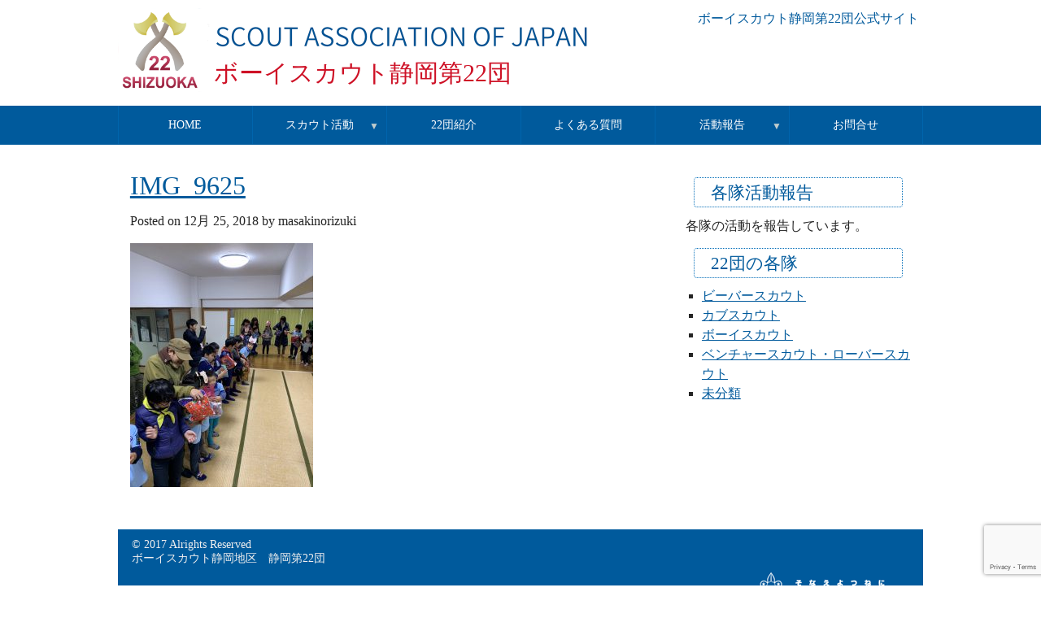

--- FILE ---
content_type: text/html; charset=UTF-8
request_url: https://www.shizuoka22.org/2018/12/22%E5%9B%A3%E5%9B%A3%E8%A1%8C%E4%BA%8B%EF%BC%9A%E3%82%AF%E3%83%AA%E3%82%B9%E3%83%9E%E3%82%B9%E4%BC%9A%E3%82%92%E8%A1%8C%E3%81%84%E3%81%BE%E3%81%97%E3%81%9F/img_9625/
body_size: 8585
content:
<!DOCTYPE html>

<html dir="ltr" lang="ja" prefix="og: https://ogp.me/ns#">

<head>
<!-- Google tag (gtag.js) -->
<script async src="https://www.googletagmanager.com/gtag/js?id=G-LZSPS9GMRE"></script>
<script>
  window.dataLayer = window.dataLayer || [];
  function gtag(){dataLayer.push(arguments);}
  gtag('js', new Date());

  gtag('config', 'G-LZSPS9GMRE');
</script>
	<meta http-equiv="X-UA-Compatible" content="IE=edge,chrome=1"/>
	<meta charset="UTF-8">
	<meta name="viewport" content="width=device-width, initial-scale=1, maximum-scale=1" /> 
	 
	<!--[if (lt IE 9)&(!IEMobile)]>
		<script src="https://www.shizuoka22.org/wp-content/themes/scouttroop/js/css3-mediaqueries.js" /></script>
		<script src="https://www.shizuoka22.org/wp-content/themes/scouttroop/js/html5shiv.js"></script />
		<script src="https://www.shizuoka22.org/wp-content/themes/scouttroop/js/html5shiv-printshiv.js" /></script>
	<![endif]-->
	<link rel="pingback" href="https://www.shizuoka22.org/xmlrpc.php" />
	<link rel="stylesheet" href='//fonts.googleapis.com/css?family=Marcellus&subset=latin-ext,latin' />
	
		<!-- All in One SEO 4.9.1.1 - aioseo.com -->
		<title>IMG_9625 | ボーイスカウト静岡第22団</title>
	<meta name="robots" content="max-image-preview:large" />
	<meta name="author" content="masakinorizuki"/>
	<meta name="google-site-verification" content="HR8M47kni5YWuTR05lqFaxBTesb_cgLD_k-NSpzW9oU" />
	<link rel="canonical" href="https://www.shizuoka22.org/2018/12/22%e5%9b%a3%e5%9b%a3%e8%a1%8c%e4%ba%8b%ef%bc%9a%e3%82%af%e3%83%aa%e3%82%b9%e3%83%9e%e3%82%b9%e4%bc%9a%e3%82%92%e8%a1%8c%e3%81%84%e3%81%be%e3%81%97%e3%81%9f/img_9625/" />
	<meta name="generator" content="All in One SEO (AIOSEO) 4.9.1.1" />
		<meta property="og:locale" content="ja_JP" />
		<meta property="og:site_name" content="ボーイスカウト静岡第22団 | ボーイスカウト静岡第22団公式サイト" />
		<meta property="og:type" content="article" />
		<meta property="og:title" content="IMG_9625 | ボーイスカウト静岡第22団" />
		<meta property="og:url" content="https://www.shizuoka22.org/2018/12/22%e5%9b%a3%e5%9b%a3%e8%a1%8c%e4%ba%8b%ef%bc%9a%e3%82%af%e3%83%aa%e3%82%b9%e3%83%9e%e3%82%b9%e4%bc%9a%e3%82%92%e8%a1%8c%e3%81%84%e3%81%be%e3%81%97%e3%81%9f/img_9625/" />
		<meta property="article:published_time" content="2018-12-25T01:36:55+00:00" />
		<meta property="article:modified_time" content="2018-12-25T01:36:55+00:00" />
		<meta name="twitter:card" content="summary" />
		<meta name="twitter:title" content="IMG_9625 | ボーイスカウト静岡第22団" />
		<script type="application/ld+json" class="aioseo-schema">
			{"@context":"https:\/\/schema.org","@graph":[{"@type":"BreadcrumbList","@id":"https:\/\/www.shizuoka22.org\/2018\/12\/22%e5%9b%a3%e5%9b%a3%e8%a1%8c%e4%ba%8b%ef%bc%9a%e3%82%af%e3%83%aa%e3%82%b9%e3%83%9e%e3%82%b9%e4%bc%9a%e3%82%92%e8%a1%8c%e3%81%84%e3%81%be%e3%81%97%e3%81%9f\/img_9625\/#breadcrumblist","itemListElement":[{"@type":"ListItem","@id":"https:\/\/www.shizuoka22.org#listItem","position":1,"name":"\u30db\u30fc\u30e0","item":"https:\/\/www.shizuoka22.org","nextItem":{"@type":"ListItem","@id":"https:\/\/www.shizuoka22.org\/2018\/12\/22%e5%9b%a3%e5%9b%a3%e8%a1%8c%e4%ba%8b%ef%bc%9a%e3%82%af%e3%83%aa%e3%82%b9%e3%83%9e%e3%82%b9%e4%bc%9a%e3%82%92%e8%a1%8c%e3%81%84%e3%81%be%e3%81%97%e3%81%9f\/img_9625\/#listItem","name":"IMG_9625"}},{"@type":"ListItem","@id":"https:\/\/www.shizuoka22.org\/2018\/12\/22%e5%9b%a3%e5%9b%a3%e8%a1%8c%e4%ba%8b%ef%bc%9a%e3%82%af%e3%83%aa%e3%82%b9%e3%83%9e%e3%82%b9%e4%bc%9a%e3%82%92%e8%a1%8c%e3%81%84%e3%81%be%e3%81%97%e3%81%9f\/img_9625\/#listItem","position":2,"name":"IMG_9625","previousItem":{"@type":"ListItem","@id":"https:\/\/www.shizuoka22.org#listItem","name":"\u30db\u30fc\u30e0"}}]},{"@type":"ItemPage","@id":"https:\/\/www.shizuoka22.org\/2018\/12\/22%e5%9b%a3%e5%9b%a3%e8%a1%8c%e4%ba%8b%ef%bc%9a%e3%82%af%e3%83%aa%e3%82%b9%e3%83%9e%e3%82%b9%e4%bc%9a%e3%82%92%e8%a1%8c%e3%81%84%e3%81%be%e3%81%97%e3%81%9f\/img_9625\/#itempage","url":"https:\/\/www.shizuoka22.org\/2018\/12\/22%e5%9b%a3%e5%9b%a3%e8%a1%8c%e4%ba%8b%ef%bc%9a%e3%82%af%e3%83%aa%e3%82%b9%e3%83%9e%e3%82%b9%e4%bc%9a%e3%82%92%e8%a1%8c%e3%81%84%e3%81%be%e3%81%97%e3%81%9f\/img_9625\/","name":"IMG_9625 | \u30dc\u30fc\u30a4\u30b9\u30ab\u30a6\u30c8\u9759\u5ca1\u7b2c22\u56e3","inLanguage":"ja","isPartOf":{"@id":"https:\/\/www.shizuoka22.org\/#website"},"breadcrumb":{"@id":"https:\/\/www.shizuoka22.org\/2018\/12\/22%e5%9b%a3%e5%9b%a3%e8%a1%8c%e4%ba%8b%ef%bc%9a%e3%82%af%e3%83%aa%e3%82%b9%e3%83%9e%e3%82%b9%e4%bc%9a%e3%82%92%e8%a1%8c%e3%81%84%e3%81%be%e3%81%97%e3%81%9f\/img_9625\/#breadcrumblist"},"author":{"@id":"https:\/\/www.shizuoka22.org\/author\/masakinorizuki\/#author"},"creator":{"@id":"https:\/\/www.shizuoka22.org\/author\/masakinorizuki\/#author"},"datePublished":"2018-12-25T10:36:55+09:00","dateModified":"2018-12-25T10:36:55+09:00"},{"@type":"Organization","@id":"https:\/\/www.shizuoka22.org\/#organization","name":"\u30dc\u30fc\u30a4\u30b9\u30ab\u30a6\u30c8\u9759\u5ca1\u7b2c22\u56e3","description":"\u30dc\u30fc\u30a4\u30b9\u30ab\u30a6\u30c8\u9759\u5ca1\u7b2c22\u56e3\u516c\u5f0f\u30b5\u30a4\u30c8","url":"https:\/\/www.shizuoka22.org\/"},{"@type":"Person","@id":"https:\/\/www.shizuoka22.org\/author\/masakinorizuki\/#author","url":"https:\/\/www.shizuoka22.org\/author\/masakinorizuki\/","name":"masakinorizuki","image":{"@type":"ImageObject","@id":"https:\/\/www.shizuoka22.org\/2018\/12\/22%e5%9b%a3%e5%9b%a3%e8%a1%8c%e4%ba%8b%ef%bc%9a%e3%82%af%e3%83%aa%e3%82%b9%e3%83%9e%e3%82%b9%e4%bc%9a%e3%82%92%e8%a1%8c%e3%81%84%e3%81%be%e3%81%97%e3%81%9f\/img_9625\/#authorImage","url":"https:\/\/secure.gravatar.com\/avatar\/74aa0641783fb96c6401ade3995c641d?s=96&d=mm&r=g","width":96,"height":96,"caption":"masakinorizuki"}},{"@type":"WebSite","@id":"https:\/\/www.shizuoka22.org\/#website","url":"https:\/\/www.shizuoka22.org\/","name":"\u30dc\u30fc\u30a4\u30b9\u30ab\u30a6\u30c8\u9759\u5ca1\u7b2c22\u56e3","description":"\u30dc\u30fc\u30a4\u30b9\u30ab\u30a6\u30c8\u9759\u5ca1\u7b2c22\u56e3\u516c\u5f0f\u30b5\u30a4\u30c8","inLanguage":"ja","publisher":{"@id":"https:\/\/www.shizuoka22.org\/#organization"}}]}
		</script>
		<!-- All in One SEO -->

<link rel="alternate" type="application/rss+xml" title="ボーイスカウト静岡第22団 &raquo; フィード" href="https://www.shizuoka22.org/feed/" />
<link rel="alternate" type="application/rss+xml" title="ボーイスカウト静岡第22団 &raquo; コメントフィード" href="https://www.shizuoka22.org/comments/feed/" />
<script type="text/javascript">
/* <![CDATA[ */
window._wpemojiSettings = {"baseUrl":"https:\/\/s.w.org\/images\/core\/emoji\/15.0.3\/72x72\/","ext":".png","svgUrl":"https:\/\/s.w.org\/images\/core\/emoji\/15.0.3\/svg\/","svgExt":".svg","source":{"concatemoji":"https:\/\/www.shizuoka22.org\/wp-includes\/js\/wp-emoji-release.min.js?ver=6.5.7"}};
/*! This file is auto-generated */
!function(i,n){var o,s,e;function c(e){try{var t={supportTests:e,timestamp:(new Date).valueOf()};sessionStorage.setItem(o,JSON.stringify(t))}catch(e){}}function p(e,t,n){e.clearRect(0,0,e.canvas.width,e.canvas.height),e.fillText(t,0,0);var t=new Uint32Array(e.getImageData(0,0,e.canvas.width,e.canvas.height).data),r=(e.clearRect(0,0,e.canvas.width,e.canvas.height),e.fillText(n,0,0),new Uint32Array(e.getImageData(0,0,e.canvas.width,e.canvas.height).data));return t.every(function(e,t){return e===r[t]})}function u(e,t,n){switch(t){case"flag":return n(e,"\ud83c\udff3\ufe0f\u200d\u26a7\ufe0f","\ud83c\udff3\ufe0f\u200b\u26a7\ufe0f")?!1:!n(e,"\ud83c\uddfa\ud83c\uddf3","\ud83c\uddfa\u200b\ud83c\uddf3")&&!n(e,"\ud83c\udff4\udb40\udc67\udb40\udc62\udb40\udc65\udb40\udc6e\udb40\udc67\udb40\udc7f","\ud83c\udff4\u200b\udb40\udc67\u200b\udb40\udc62\u200b\udb40\udc65\u200b\udb40\udc6e\u200b\udb40\udc67\u200b\udb40\udc7f");case"emoji":return!n(e,"\ud83d\udc26\u200d\u2b1b","\ud83d\udc26\u200b\u2b1b")}return!1}function f(e,t,n){var r="undefined"!=typeof WorkerGlobalScope&&self instanceof WorkerGlobalScope?new OffscreenCanvas(300,150):i.createElement("canvas"),a=r.getContext("2d",{willReadFrequently:!0}),o=(a.textBaseline="top",a.font="600 32px Arial",{});return e.forEach(function(e){o[e]=t(a,e,n)}),o}function t(e){var t=i.createElement("script");t.src=e,t.defer=!0,i.head.appendChild(t)}"undefined"!=typeof Promise&&(o="wpEmojiSettingsSupports",s=["flag","emoji"],n.supports={everything:!0,everythingExceptFlag:!0},e=new Promise(function(e){i.addEventListener("DOMContentLoaded",e,{once:!0})}),new Promise(function(t){var n=function(){try{var e=JSON.parse(sessionStorage.getItem(o));if("object"==typeof e&&"number"==typeof e.timestamp&&(new Date).valueOf()<e.timestamp+604800&&"object"==typeof e.supportTests)return e.supportTests}catch(e){}return null}();if(!n){if("undefined"!=typeof Worker&&"undefined"!=typeof OffscreenCanvas&&"undefined"!=typeof URL&&URL.createObjectURL&&"undefined"!=typeof Blob)try{var e="postMessage("+f.toString()+"("+[JSON.stringify(s),u.toString(),p.toString()].join(",")+"));",r=new Blob([e],{type:"text/javascript"}),a=new Worker(URL.createObjectURL(r),{name:"wpTestEmojiSupports"});return void(a.onmessage=function(e){c(n=e.data),a.terminate(),t(n)})}catch(e){}c(n=f(s,u,p))}t(n)}).then(function(e){for(var t in e)n.supports[t]=e[t],n.supports.everything=n.supports.everything&&n.supports[t],"flag"!==t&&(n.supports.everythingExceptFlag=n.supports.everythingExceptFlag&&n.supports[t]);n.supports.everythingExceptFlag=n.supports.everythingExceptFlag&&!n.supports.flag,n.DOMReady=!1,n.readyCallback=function(){n.DOMReady=!0}}).then(function(){return e}).then(function(){var e;n.supports.everything||(n.readyCallback(),(e=n.source||{}).concatemoji?t(e.concatemoji):e.wpemoji&&e.twemoji&&(t(e.twemoji),t(e.wpemoji)))}))}((window,document),window._wpemojiSettings);
/* ]]> */
</script>
<style id='wp-emoji-styles-inline-css' type='text/css'>

	img.wp-smiley, img.emoji {
		display: inline !important;
		border: none !important;
		box-shadow: none !important;
		height: 1em !important;
		width: 1em !important;
		margin: 0 0.07em !important;
		vertical-align: -0.1em !important;
		background: none !important;
		padding: 0 !important;
	}
</style>
<link rel='stylesheet' id='wp-block-library-css' href='https://www.shizuoka22.org/wp-includes/css/dist/block-library/style.min.css?ver=6.5.7' type='text/css' media='all' />
<link rel='stylesheet' id='aioseo/css/src/vue/standalone/blocks/table-of-contents/global.scss-css' href='https://www.shizuoka22.org/wp-content/plugins/all-in-one-seo-pack/dist/Lite/assets/css/table-of-contents/global.e90f6d47.css?ver=4.9.1.1' type='text/css' media='all' />
<style id='classic-theme-styles-inline-css' type='text/css'>
/*! This file is auto-generated */
.wp-block-button__link{color:#fff;background-color:#32373c;border-radius:9999px;box-shadow:none;text-decoration:none;padding:calc(.667em + 2px) calc(1.333em + 2px);font-size:1.125em}.wp-block-file__button{background:#32373c;color:#fff;text-decoration:none}
</style>
<style id='global-styles-inline-css' type='text/css'>
body{--wp--preset--color--black: #000000;--wp--preset--color--cyan-bluish-gray: #abb8c3;--wp--preset--color--white: #ffffff;--wp--preset--color--pale-pink: #f78da7;--wp--preset--color--vivid-red: #cf2e2e;--wp--preset--color--luminous-vivid-orange: #ff6900;--wp--preset--color--luminous-vivid-amber: #fcb900;--wp--preset--color--light-green-cyan: #7bdcb5;--wp--preset--color--vivid-green-cyan: #00d084;--wp--preset--color--pale-cyan-blue: #8ed1fc;--wp--preset--color--vivid-cyan-blue: #0693e3;--wp--preset--color--vivid-purple: #9b51e0;--wp--preset--gradient--vivid-cyan-blue-to-vivid-purple: linear-gradient(135deg,rgba(6,147,227,1) 0%,rgb(155,81,224) 100%);--wp--preset--gradient--light-green-cyan-to-vivid-green-cyan: linear-gradient(135deg,rgb(122,220,180) 0%,rgb(0,208,130) 100%);--wp--preset--gradient--luminous-vivid-amber-to-luminous-vivid-orange: linear-gradient(135deg,rgba(252,185,0,1) 0%,rgba(255,105,0,1) 100%);--wp--preset--gradient--luminous-vivid-orange-to-vivid-red: linear-gradient(135deg,rgba(255,105,0,1) 0%,rgb(207,46,46) 100%);--wp--preset--gradient--very-light-gray-to-cyan-bluish-gray: linear-gradient(135deg,rgb(238,238,238) 0%,rgb(169,184,195) 100%);--wp--preset--gradient--cool-to-warm-spectrum: linear-gradient(135deg,rgb(74,234,220) 0%,rgb(151,120,209) 20%,rgb(207,42,186) 40%,rgb(238,44,130) 60%,rgb(251,105,98) 80%,rgb(254,248,76) 100%);--wp--preset--gradient--blush-light-purple: linear-gradient(135deg,rgb(255,206,236) 0%,rgb(152,150,240) 100%);--wp--preset--gradient--blush-bordeaux: linear-gradient(135deg,rgb(254,205,165) 0%,rgb(254,45,45) 50%,rgb(107,0,62) 100%);--wp--preset--gradient--luminous-dusk: linear-gradient(135deg,rgb(255,203,112) 0%,rgb(199,81,192) 50%,rgb(65,88,208) 100%);--wp--preset--gradient--pale-ocean: linear-gradient(135deg,rgb(255,245,203) 0%,rgb(182,227,212) 50%,rgb(51,167,181) 100%);--wp--preset--gradient--electric-grass: linear-gradient(135deg,rgb(202,248,128) 0%,rgb(113,206,126) 100%);--wp--preset--gradient--midnight: linear-gradient(135deg,rgb(2,3,129) 0%,rgb(40,116,252) 100%);--wp--preset--font-size--small: 13px;--wp--preset--font-size--medium: 20px;--wp--preset--font-size--large: 36px;--wp--preset--font-size--x-large: 42px;--wp--preset--spacing--20: 0.44rem;--wp--preset--spacing--30: 0.67rem;--wp--preset--spacing--40: 1rem;--wp--preset--spacing--50: 1.5rem;--wp--preset--spacing--60: 2.25rem;--wp--preset--spacing--70: 3.38rem;--wp--preset--spacing--80: 5.06rem;--wp--preset--shadow--natural: 6px 6px 9px rgba(0, 0, 0, 0.2);--wp--preset--shadow--deep: 12px 12px 50px rgba(0, 0, 0, 0.4);--wp--preset--shadow--sharp: 6px 6px 0px rgba(0, 0, 0, 0.2);--wp--preset--shadow--outlined: 6px 6px 0px -3px rgba(255, 255, 255, 1), 6px 6px rgba(0, 0, 0, 1);--wp--preset--shadow--crisp: 6px 6px 0px rgba(0, 0, 0, 1);}:where(.is-layout-flex){gap: 0.5em;}:where(.is-layout-grid){gap: 0.5em;}body .is-layout-flex{display: flex;}body .is-layout-flex{flex-wrap: wrap;align-items: center;}body .is-layout-flex > *{margin: 0;}body .is-layout-grid{display: grid;}body .is-layout-grid > *{margin: 0;}:where(.wp-block-columns.is-layout-flex){gap: 2em;}:where(.wp-block-columns.is-layout-grid){gap: 2em;}:where(.wp-block-post-template.is-layout-flex){gap: 1.25em;}:where(.wp-block-post-template.is-layout-grid){gap: 1.25em;}.has-black-color{color: var(--wp--preset--color--black) !important;}.has-cyan-bluish-gray-color{color: var(--wp--preset--color--cyan-bluish-gray) !important;}.has-white-color{color: var(--wp--preset--color--white) !important;}.has-pale-pink-color{color: var(--wp--preset--color--pale-pink) !important;}.has-vivid-red-color{color: var(--wp--preset--color--vivid-red) !important;}.has-luminous-vivid-orange-color{color: var(--wp--preset--color--luminous-vivid-orange) !important;}.has-luminous-vivid-amber-color{color: var(--wp--preset--color--luminous-vivid-amber) !important;}.has-light-green-cyan-color{color: var(--wp--preset--color--light-green-cyan) !important;}.has-vivid-green-cyan-color{color: var(--wp--preset--color--vivid-green-cyan) !important;}.has-pale-cyan-blue-color{color: var(--wp--preset--color--pale-cyan-blue) !important;}.has-vivid-cyan-blue-color{color: var(--wp--preset--color--vivid-cyan-blue) !important;}.has-vivid-purple-color{color: var(--wp--preset--color--vivid-purple) !important;}.has-black-background-color{background-color: var(--wp--preset--color--black) !important;}.has-cyan-bluish-gray-background-color{background-color: var(--wp--preset--color--cyan-bluish-gray) !important;}.has-white-background-color{background-color: var(--wp--preset--color--white) !important;}.has-pale-pink-background-color{background-color: var(--wp--preset--color--pale-pink) !important;}.has-vivid-red-background-color{background-color: var(--wp--preset--color--vivid-red) !important;}.has-luminous-vivid-orange-background-color{background-color: var(--wp--preset--color--luminous-vivid-orange) !important;}.has-luminous-vivid-amber-background-color{background-color: var(--wp--preset--color--luminous-vivid-amber) !important;}.has-light-green-cyan-background-color{background-color: var(--wp--preset--color--light-green-cyan) !important;}.has-vivid-green-cyan-background-color{background-color: var(--wp--preset--color--vivid-green-cyan) !important;}.has-pale-cyan-blue-background-color{background-color: var(--wp--preset--color--pale-cyan-blue) !important;}.has-vivid-cyan-blue-background-color{background-color: var(--wp--preset--color--vivid-cyan-blue) !important;}.has-vivid-purple-background-color{background-color: var(--wp--preset--color--vivid-purple) !important;}.has-black-border-color{border-color: var(--wp--preset--color--black) !important;}.has-cyan-bluish-gray-border-color{border-color: var(--wp--preset--color--cyan-bluish-gray) !important;}.has-white-border-color{border-color: var(--wp--preset--color--white) !important;}.has-pale-pink-border-color{border-color: var(--wp--preset--color--pale-pink) !important;}.has-vivid-red-border-color{border-color: var(--wp--preset--color--vivid-red) !important;}.has-luminous-vivid-orange-border-color{border-color: var(--wp--preset--color--luminous-vivid-orange) !important;}.has-luminous-vivid-amber-border-color{border-color: var(--wp--preset--color--luminous-vivid-amber) !important;}.has-light-green-cyan-border-color{border-color: var(--wp--preset--color--light-green-cyan) !important;}.has-vivid-green-cyan-border-color{border-color: var(--wp--preset--color--vivid-green-cyan) !important;}.has-pale-cyan-blue-border-color{border-color: var(--wp--preset--color--pale-cyan-blue) !important;}.has-vivid-cyan-blue-border-color{border-color: var(--wp--preset--color--vivid-cyan-blue) !important;}.has-vivid-purple-border-color{border-color: var(--wp--preset--color--vivid-purple) !important;}.has-vivid-cyan-blue-to-vivid-purple-gradient-background{background: var(--wp--preset--gradient--vivid-cyan-blue-to-vivid-purple) !important;}.has-light-green-cyan-to-vivid-green-cyan-gradient-background{background: var(--wp--preset--gradient--light-green-cyan-to-vivid-green-cyan) !important;}.has-luminous-vivid-amber-to-luminous-vivid-orange-gradient-background{background: var(--wp--preset--gradient--luminous-vivid-amber-to-luminous-vivid-orange) !important;}.has-luminous-vivid-orange-to-vivid-red-gradient-background{background: var(--wp--preset--gradient--luminous-vivid-orange-to-vivid-red) !important;}.has-very-light-gray-to-cyan-bluish-gray-gradient-background{background: var(--wp--preset--gradient--very-light-gray-to-cyan-bluish-gray) !important;}.has-cool-to-warm-spectrum-gradient-background{background: var(--wp--preset--gradient--cool-to-warm-spectrum) !important;}.has-blush-light-purple-gradient-background{background: var(--wp--preset--gradient--blush-light-purple) !important;}.has-blush-bordeaux-gradient-background{background: var(--wp--preset--gradient--blush-bordeaux) !important;}.has-luminous-dusk-gradient-background{background: var(--wp--preset--gradient--luminous-dusk) !important;}.has-pale-ocean-gradient-background{background: var(--wp--preset--gradient--pale-ocean) !important;}.has-electric-grass-gradient-background{background: var(--wp--preset--gradient--electric-grass) !important;}.has-midnight-gradient-background{background: var(--wp--preset--gradient--midnight) !important;}.has-small-font-size{font-size: var(--wp--preset--font-size--small) !important;}.has-medium-font-size{font-size: var(--wp--preset--font-size--medium) !important;}.has-large-font-size{font-size: var(--wp--preset--font-size--large) !important;}.has-x-large-font-size{font-size: var(--wp--preset--font-size--x-large) !important;}
.wp-block-navigation a:where(:not(.wp-element-button)){color: inherit;}
:where(.wp-block-post-template.is-layout-flex){gap: 1.25em;}:where(.wp-block-post-template.is-layout-grid){gap: 1.25em;}
:where(.wp-block-columns.is-layout-flex){gap: 2em;}:where(.wp-block-columns.is-layout-grid){gap: 2em;}
.wp-block-pullquote{font-size: 1.5em;line-height: 1.6;}
</style>
<link rel='stylesheet' id='contact-form-7-css' href='https://www.shizuoka22.org/wp-content/plugins/contact-form-7/includes/css/styles.css?ver=5.9.8' type='text/css' media='all' />
<link rel='stylesheet' id='parent-style-css' href='https://www.shizuoka22.org/wp-content/themes/scouttroop/style.css?ver=6.5.7' type='text/css' media='all' />
<link rel='stylesheet' id='child-style-css' href='https://www.shizuoka22.org/wp-content/themes/scouttroop_child/style.css?ver=6.5.7' type='text/css' media='all' />
<link rel='stylesheet' id='theme-style-css' href='https://www.shizuoka22.org/wp-content/themes/scouttroop_child/style.css?ver=6.5.7' type='text/css' media='all' />
<script type="text/javascript" src="https://www.shizuoka22.org/wp-includes/js/jquery/jquery.min.js?ver=3.7.1" id="jquery-core-js"></script>
<script type="text/javascript" src="https://www.shizuoka22.org/wp-includes/js/jquery/jquery-migrate.min.js?ver=3.4.1" id="jquery-migrate-js"></script>
<script type="text/javascript" src="https://www.shizuoka22.org/wp-content/themes/scouttroop/js/jquery.flexnav.min.js?ver=6.5.7" id="scouttroop_flexnav-js"></script>
<script type="text/javascript" src="https://www.shizuoka22.org/wp-content/themes/scouttroop/js/jquery.hoverIntent.minified.js?ver=6.5.7" id="scouttroop_hoverIntent-js"></script>
<link rel="https://api.w.org/" href="https://www.shizuoka22.org/wp-json/" /><link rel="alternate" type="application/json" href="https://www.shizuoka22.org/wp-json/wp/v2/media/2621" /><link rel="EditURI" type="application/rsd+xml" title="RSD" href="https://www.shizuoka22.org/xmlrpc.php?rsd" />
<meta name="generator" content="WordPress 6.5.7" />
<link rel='shortlink' href='https://www.shizuoka22.org/?p=2621' />
<link rel="alternate" type="application/json+oembed" href="https://www.shizuoka22.org/wp-json/oembed/1.0/embed?url=https%3A%2F%2Fwww.shizuoka22.org%2F2018%2F12%2F22%25e5%259b%25a3%25e5%259b%25a3%25e8%25a1%258c%25e4%25ba%258b%25ef%25bc%259a%25e3%2582%25af%25e3%2583%25aa%25e3%2582%25b9%25e3%2583%259e%25e3%2582%25b9%25e4%25bc%259a%25e3%2582%2592%25e8%25a1%258c%25e3%2581%2584%25e3%2581%25be%25e3%2581%2597%25e3%2581%259f%2Fimg_9625%2F" />
<link rel="alternate" type="text/xml+oembed" href="https://www.shizuoka22.org/wp-json/oembed/1.0/embed?url=https%3A%2F%2Fwww.shizuoka22.org%2F2018%2F12%2F22%25e5%259b%25a3%25e5%259b%25a3%25e8%25a1%258c%25e4%25ba%258b%25ef%25bc%259a%25e3%2582%25af%25e3%2583%25aa%25e3%2582%25b9%25e3%2583%259e%25e3%2582%25b9%25e4%25bc%259a%25e3%2582%2592%25e8%25a1%258c%25e3%2581%2584%25e3%2581%25be%25e3%2581%2597%25e3%2581%259f%2Fimg_9625%2F&#038;format=xml" />

<link rel="shortcut icon" href="https://www.shizuoka22.org/wp-content/themes/scouttroop_child/images/favicon.ico" />
<link rel="apple-touch-icon" href="https://www.shizuoka22.org/wp-content/themes/scouttroop_child/images/apple-touch-icon.png" />
 
</head>

<body class="attachment attachment-template-default single single-attachment postid-2621 attachmentid-2621 attachment-jpeg">
<div id="fb-root"></div>
<script>(function(d, s, id) {
  var js, fjs = d.getElementsByTagName(s)[0];
  if (d.getElementById(id)) return;
  js = d.createElement(s); js.id = id;
  js.src = "//connect.facebook.net/ja_JP/sdk.js#xfbml=1&version=v2.10&appId=253622124669435";
  fjs.parentNode.insertBefore(js, fjs);
}(document, 'script', 'facebook-jssdk'));</script>
<p class="skip"><a accesskey="C" href="#wrapper">Skip to content</a>. <a accesskey="N" href="#main-navigation">Skip to main navigation</a>.</p>

<header id="page-header">
<div id="charter-box">ボーイスカウト静岡第22団公式サイト</div>
<a href="https://www.shizuoka22.org/" title="ボーイスカウト静岡第22団" 
rel="home"><img id="mobile-logo" src="https://www.shizuoka22.org/wp-content/themes/scouttroop_child/images/logo_s.png" alt="ボーイスカウト静岡第22団" /><img id="fleurdelis" src="https://www.shizuoka22.org/wp-content/themes/scouttroop_child/images/logo_l.png" alt="ボーイスカウト静岡第22団" /><img id="brand" src="https://www.shizuoka22.org/wp-content/themes/scouttroop_child/images/bsa_brand.png" alt="Scout Association of Japan: Troup 22 in Shizuoka"/></a>
<span id="site-name"><a href="https://www.shizuoka22.org/" title="ボーイスカウト静岡第22団" 
rel="home">ボーイスカウト静岡第22団</a></span>
</header>
<div  id="main-navigation">
	<div class="menu-button">Menu</div>
		<nav class="menu-menu-container"><ul data-breakpoint="767" id="menu-menu" class="flexnav"><li id="menu-item-247" class="menu-item menu-item-type-post_type menu-item-object-page menu-item-home menu-item-247"><a href="https://www.shizuoka22.org/">HOME</a></li>
<li id="menu-item-1902" class="menu-item menu-item-type-custom menu-item-object-custom menu-item-has-children menu-item-1902"><a href="#">スカウト活動</a>
<ul class="sub-menu">
	<li id="menu-item-248" class="menu-item menu-item-type-post_type menu-item-object-page menu-item-248"><a href="https://www.shizuoka22.org/%e3%82%b9%e3%82%ab%e3%82%a6%e3%83%88%e6%b4%bb%e5%8b%95%e3%81%a8%e3%81%af/">スカウト活動とは</a></li>
	<li id="menu-item-1903" class="menu-item menu-item-type-post_type menu-item-object-page menu-item-1903"><a href="https://www.shizuoka22.org/%e5%85%a5%e9%9a%8a%e6%a4%9c%e8%a8%8e%e3%82%ac%e3%82%a4%e3%83%89/">入隊を検討の方に</a></li>
</ul>
</li>
<li id="menu-item-249" class="menu-item menu-item-type-post_type menu-item-object-page menu-item-249"><a href="https://www.shizuoka22.org/22%e5%9b%a3%e7%b4%b9%e4%bb%8b/">22団紹介</a></li>
<li id="menu-item-250" class="menu-item menu-item-type-post_type menu-item-object-page menu-item-250"><a href="https://www.shizuoka22.org/%e3%82%88%e3%81%8f%e3%81%82%e3%82%8b%e8%b3%aa%e5%95%8f/">よくある質問</a></li>
<li id="menu-item-251" class="menu-item menu-item-type-custom menu-item-object-custom menu-item-has-children menu-item-251"><a href="#">活動報告</a>
<ul class="sub-menu">
	<li id="menu-item-256" class="menu-item menu-item-type-taxonomy menu-item-object-category menu-item-256"><a href="https://www.shizuoka22.org/category/beaver/">ビーバー隊</a></li>
	<li id="menu-item-255" class="menu-item menu-item-type-taxonomy menu-item-object-category menu-item-255"><a href="https://www.shizuoka22.org/category/cub/">カブ隊</a></li>
	<li id="menu-item-254" class="menu-item menu-item-type-taxonomy menu-item-object-category menu-item-254"><a href="https://www.shizuoka22.org/category/boy/">ボーイ隊</a></li>
	<li id="menu-item-253" class="menu-item menu-item-type-taxonomy menu-item-object-category menu-item-253"><a href="https://www.shizuoka22.org/category/venture-rover/">ベンチャー・ローバー隊</a></li>
</ul>
</li>
<li id="menu-item-252" class="menu-item menu-item-type-post_type menu-item-object-page menu-item-252"><a href="https://www.shizuoka22.org/%e3%81%8a%e5%95%8f%e5%90%88%e3%81%9b/">お問合せ</a></li>
</ul></nav></div>
<div id="wrapper">	<div id="page-content">
		<div id="content-wide">
			<section>					
		
				
																<article id="post-2621" class="post-2621 attachment type-attachment status-inherit hentry">
    <header>
		        <h1 class="entry-title">
            <a href="https://www.shizuoka22.org/2018/12/22%e5%9b%a3%e5%9b%a3%e8%a1%8c%e4%ba%8b%ef%bc%9a%e3%82%af%e3%83%aa%e3%82%b9%e3%83%9e%e3%82%b9%e4%bc%9a%e3%82%92%e8%a1%8c%e3%81%84%e3%81%be%e3%81%97%e3%81%9f/img_9625/" title="IMG_9625" rel="bookmark">
                IMG_9625            </a>
        </h1>
        <p class="entry-meta">
            Posted on <time datetime="12月 25, 2018">12月 25, 2018</time> 
            by masakinorizuki 
                </p>
    </header>
    <p class="attachment"><a href='https://www.shizuoka22.org/wp-content/uploads/2018/12/IMG_9625.jpg'><img fetchpriority="high" decoding="async" width="225" height="300" src="https://www.shizuoka22.org/wp-content/uploads/2018/12/IMG_9625-225x300.jpg" class="attachment-medium size-medium" alt="" srcset="https://www.shizuoka22.org/wp-content/uploads/2018/12/IMG_9625-225x300.jpg 225w, https://www.shizuoka22.org/wp-content/uploads/2018/12/IMG_9625-768x1024.jpg 768w, https://www.shizuoka22.org/wp-content/uploads/2018/12/IMG_9625-306x408.jpg 306w, https://www.shizuoka22.org/wp-content/uploads/2018/12/IMG_9625.jpg 1536w" sizes="(max-width: 225px) 100vw, 225px" /></a></p>
<p></p></article>					
					
					
								
			</section>		
		</div> <!-- End content-wide -->

				<aside>
		<section>
			<article>
	<div id="secondary" class="sidebar-container" role="complementary">
		<div class="sidebar-inner">
			<div class="widget-area">
				<div id="text-5" class="widget-container widget_text"><h3 class="widget-title">各隊活動報告</h3>			<div class="textwidget"><p>各隊の活動を報告しています。</p>
</div>
		</div><div id="categories-5" class="widget-container widget_categories"><h3 class="widget-title">22団の各隊</h3>
			<ul>
					<li class="cat-item cat-item-3"><a href="https://www.shizuoka22.org/category/beaver/">ビーバースカウト</a>
</li>
	<li class="cat-item cat-item-4"><a href="https://www.shizuoka22.org/category/cub/">カブスカウト</a>
</li>
	<li class="cat-item cat-item-5"><a href="https://www.shizuoka22.org/category/boy/">ボーイスカウト</a>
</li>
	<li class="cat-item cat-item-7"><a href="https://www.shizuoka22.org/category/venture-rover/">ベンチャースカウト・ローバースカウト</a>
</li>
	<li class="cat-item cat-item-1"><a href="https://www.shizuoka22.org/category/%e6%9c%aa%e5%88%86%e9%a1%9e/">未分類</a>
</li>
			</ul>

			</div>			</div><!-- .widget-area -->
		</div><!-- .sidebar-inner -->
	</div><!-- #secondary -->
			</article>
		</section>
		</aside>
 	</div> <!-- End page-content -->

		<footer>
	<p>&copy; 2017 Alrights Reserved <br>
	  ボーイスカウト静岡地区　静岡第22団</p>		
	<img id="footer-prepared" src="https://www.shizuoka22.org/wp-content/themes/scouttroop_child/images/sonaeyo.png" alt="そなえよつねに">

		
		<div class="clear-both"></div>
	</footer>
<div id="credit">
		<div>
<p class="credit">このホームページ上のスカウト運動に関する事項は、ボーイスカウト日本連盟ホームページ掲載「<a href="https://www.scout.or.jp/site/open.html" target="_blank" rel="nofollow">ボーイスカウト関係のホームページ開設</a>」に沿って、川村悦子（ボーイスカウト静岡第22団ベンチャー隊隊長）info＠shizuoka22.org の責任のもとに掲載しています。（メアドは＠マークを小文字@に変更してご利用ください）</p>
		<a href="https://www.shizuoka22.org/wp-admin/"><span>サイト管理</span></a>
		</div>
	</div>

</div>
     
<script type="module"  src="https://www.shizuoka22.org/wp-content/plugins/all-in-one-seo-pack/dist/Lite/assets/table-of-contents.95d0dfce.js?ver=4.9.1.1" id="aioseo/js/src/vue/standalone/blocks/table-of-contents/frontend.js-js"></script>
<script type="text/javascript" src="https://www.shizuoka22.org/wp-includes/js/dist/vendor/wp-polyfill-inert.min.js?ver=3.1.2" id="wp-polyfill-inert-js"></script>
<script type="text/javascript" src="https://www.shizuoka22.org/wp-includes/js/dist/vendor/regenerator-runtime.min.js?ver=0.14.0" id="regenerator-runtime-js"></script>
<script type="text/javascript" src="https://www.shizuoka22.org/wp-includes/js/dist/vendor/wp-polyfill.min.js?ver=3.15.0" id="wp-polyfill-js"></script>
<script type="text/javascript" src="https://www.shizuoka22.org/wp-includes/js/dist/hooks.min.js?ver=2810c76e705dd1a53b18" id="wp-hooks-js"></script>
<script type="text/javascript" src="https://www.shizuoka22.org/wp-includes/js/dist/i18n.min.js?ver=5e580eb46a90c2b997e6" id="wp-i18n-js"></script>
<script type="text/javascript" id="wp-i18n-js-after">
/* <![CDATA[ */
wp.i18n.setLocaleData( { 'text direction\u0004ltr': [ 'ltr' ] } );
/* ]]> */
</script>
<script type="text/javascript" src="https://www.shizuoka22.org/wp-content/plugins/contact-form-7/includes/swv/js/index.js?ver=5.9.8" id="swv-js"></script>
<script type="text/javascript" id="contact-form-7-js-extra">
/* <![CDATA[ */
var wpcf7 = {"api":{"root":"https:\/\/www.shizuoka22.org\/wp-json\/","namespace":"contact-form-7\/v1"}};
/* ]]> */
</script>
<script type="text/javascript" id="contact-form-7-js-translations">
/* <![CDATA[ */
( function( domain, translations ) {
	var localeData = translations.locale_data[ domain ] || translations.locale_data.messages;
	localeData[""].domain = domain;
	wp.i18n.setLocaleData( localeData, domain );
} )( "contact-form-7", {"translation-revision-date":"2024-07-17 08:16:16+0000","generator":"GlotPress\/4.0.1","domain":"messages","locale_data":{"messages":{"":{"domain":"messages","plural-forms":"nplurals=1; plural=0;","lang":"ja_JP"},"This contact form is placed in the wrong place.":["\u3053\u306e\u30b3\u30f3\u30bf\u30af\u30c8\u30d5\u30a9\u30fc\u30e0\u306f\u9593\u9055\u3063\u305f\u4f4d\u7f6e\u306b\u7f6e\u304b\u308c\u3066\u3044\u307e\u3059\u3002"],"Error:":["\u30a8\u30e9\u30fc:"]}},"comment":{"reference":"includes\/js\/index.js"}} );
/* ]]> */
</script>
<script type="text/javascript" src="https://www.shizuoka22.org/wp-content/plugins/contact-form-7/includes/js/index.js?ver=5.9.8" id="contact-form-7-js"></script>
<script type="text/javascript" src="https://www.google.com/recaptcha/api.js?render=6Ld_-6wlAAAAABvCU_TVMVuXBC4diPLv2bUV46du&amp;ver=3.0" id="google-recaptcha-js"></script>
<script type="text/javascript" id="wpcf7-recaptcha-js-extra">
/* <![CDATA[ */
var wpcf7_recaptcha = {"sitekey":"6Ld_-6wlAAAAABvCU_TVMVuXBC4diPLv2bUV46du","actions":{"homepage":"homepage","contactform":"contactform"}};
/* ]]> */
</script>
<script type="text/javascript" src="https://www.shizuoka22.org/wp-content/plugins/contact-form-7/modules/recaptcha/index.js?ver=5.9.8" id="wpcf7-recaptcha-js"></script>
	<script>
	jQuery(document).ready(function($){
		jQuery(".flexnav").flexNav({ 'animationSpeed' : 50, 'calcItemWidths': true, 'hoverIntent': true, 'hoverIntentTimeout': 25, 'hover': true }); 
	});
</script>
</body>
</html>

--- FILE ---
content_type: text/html; charset=utf-8
request_url: https://www.google.com/recaptcha/api2/anchor?ar=1&k=6Ld_-6wlAAAAABvCU_TVMVuXBC4diPLv2bUV46du&co=aHR0cHM6Ly93d3cuc2hpenVva2EyMi5vcmc6NDQz&hl=en&v=TkacYOdEJbdB_JjX802TMer9&size=invisible&anchor-ms=20000&execute-ms=15000&cb=euvgioqg8bfe
body_size: 45676
content:
<!DOCTYPE HTML><html dir="ltr" lang="en"><head><meta http-equiv="Content-Type" content="text/html; charset=UTF-8">
<meta http-equiv="X-UA-Compatible" content="IE=edge">
<title>reCAPTCHA</title>
<style type="text/css">
/* cyrillic-ext */
@font-face {
  font-family: 'Roboto';
  font-style: normal;
  font-weight: 400;
  src: url(//fonts.gstatic.com/s/roboto/v18/KFOmCnqEu92Fr1Mu72xKKTU1Kvnz.woff2) format('woff2');
  unicode-range: U+0460-052F, U+1C80-1C8A, U+20B4, U+2DE0-2DFF, U+A640-A69F, U+FE2E-FE2F;
}
/* cyrillic */
@font-face {
  font-family: 'Roboto';
  font-style: normal;
  font-weight: 400;
  src: url(//fonts.gstatic.com/s/roboto/v18/KFOmCnqEu92Fr1Mu5mxKKTU1Kvnz.woff2) format('woff2');
  unicode-range: U+0301, U+0400-045F, U+0490-0491, U+04B0-04B1, U+2116;
}
/* greek-ext */
@font-face {
  font-family: 'Roboto';
  font-style: normal;
  font-weight: 400;
  src: url(//fonts.gstatic.com/s/roboto/v18/KFOmCnqEu92Fr1Mu7mxKKTU1Kvnz.woff2) format('woff2');
  unicode-range: U+1F00-1FFF;
}
/* greek */
@font-face {
  font-family: 'Roboto';
  font-style: normal;
  font-weight: 400;
  src: url(//fonts.gstatic.com/s/roboto/v18/KFOmCnqEu92Fr1Mu4WxKKTU1Kvnz.woff2) format('woff2');
  unicode-range: U+0370-0377, U+037A-037F, U+0384-038A, U+038C, U+038E-03A1, U+03A3-03FF;
}
/* vietnamese */
@font-face {
  font-family: 'Roboto';
  font-style: normal;
  font-weight: 400;
  src: url(//fonts.gstatic.com/s/roboto/v18/KFOmCnqEu92Fr1Mu7WxKKTU1Kvnz.woff2) format('woff2');
  unicode-range: U+0102-0103, U+0110-0111, U+0128-0129, U+0168-0169, U+01A0-01A1, U+01AF-01B0, U+0300-0301, U+0303-0304, U+0308-0309, U+0323, U+0329, U+1EA0-1EF9, U+20AB;
}
/* latin-ext */
@font-face {
  font-family: 'Roboto';
  font-style: normal;
  font-weight: 400;
  src: url(//fonts.gstatic.com/s/roboto/v18/KFOmCnqEu92Fr1Mu7GxKKTU1Kvnz.woff2) format('woff2');
  unicode-range: U+0100-02BA, U+02BD-02C5, U+02C7-02CC, U+02CE-02D7, U+02DD-02FF, U+0304, U+0308, U+0329, U+1D00-1DBF, U+1E00-1E9F, U+1EF2-1EFF, U+2020, U+20A0-20AB, U+20AD-20C0, U+2113, U+2C60-2C7F, U+A720-A7FF;
}
/* latin */
@font-face {
  font-family: 'Roboto';
  font-style: normal;
  font-weight: 400;
  src: url(//fonts.gstatic.com/s/roboto/v18/KFOmCnqEu92Fr1Mu4mxKKTU1Kg.woff2) format('woff2');
  unicode-range: U+0000-00FF, U+0131, U+0152-0153, U+02BB-02BC, U+02C6, U+02DA, U+02DC, U+0304, U+0308, U+0329, U+2000-206F, U+20AC, U+2122, U+2191, U+2193, U+2212, U+2215, U+FEFF, U+FFFD;
}
/* cyrillic-ext */
@font-face {
  font-family: 'Roboto';
  font-style: normal;
  font-weight: 500;
  src: url(//fonts.gstatic.com/s/roboto/v18/KFOlCnqEu92Fr1MmEU9fCRc4AMP6lbBP.woff2) format('woff2');
  unicode-range: U+0460-052F, U+1C80-1C8A, U+20B4, U+2DE0-2DFF, U+A640-A69F, U+FE2E-FE2F;
}
/* cyrillic */
@font-face {
  font-family: 'Roboto';
  font-style: normal;
  font-weight: 500;
  src: url(//fonts.gstatic.com/s/roboto/v18/KFOlCnqEu92Fr1MmEU9fABc4AMP6lbBP.woff2) format('woff2');
  unicode-range: U+0301, U+0400-045F, U+0490-0491, U+04B0-04B1, U+2116;
}
/* greek-ext */
@font-face {
  font-family: 'Roboto';
  font-style: normal;
  font-weight: 500;
  src: url(//fonts.gstatic.com/s/roboto/v18/KFOlCnqEu92Fr1MmEU9fCBc4AMP6lbBP.woff2) format('woff2');
  unicode-range: U+1F00-1FFF;
}
/* greek */
@font-face {
  font-family: 'Roboto';
  font-style: normal;
  font-weight: 500;
  src: url(//fonts.gstatic.com/s/roboto/v18/KFOlCnqEu92Fr1MmEU9fBxc4AMP6lbBP.woff2) format('woff2');
  unicode-range: U+0370-0377, U+037A-037F, U+0384-038A, U+038C, U+038E-03A1, U+03A3-03FF;
}
/* vietnamese */
@font-face {
  font-family: 'Roboto';
  font-style: normal;
  font-weight: 500;
  src: url(//fonts.gstatic.com/s/roboto/v18/KFOlCnqEu92Fr1MmEU9fCxc4AMP6lbBP.woff2) format('woff2');
  unicode-range: U+0102-0103, U+0110-0111, U+0128-0129, U+0168-0169, U+01A0-01A1, U+01AF-01B0, U+0300-0301, U+0303-0304, U+0308-0309, U+0323, U+0329, U+1EA0-1EF9, U+20AB;
}
/* latin-ext */
@font-face {
  font-family: 'Roboto';
  font-style: normal;
  font-weight: 500;
  src: url(//fonts.gstatic.com/s/roboto/v18/KFOlCnqEu92Fr1MmEU9fChc4AMP6lbBP.woff2) format('woff2');
  unicode-range: U+0100-02BA, U+02BD-02C5, U+02C7-02CC, U+02CE-02D7, U+02DD-02FF, U+0304, U+0308, U+0329, U+1D00-1DBF, U+1E00-1E9F, U+1EF2-1EFF, U+2020, U+20A0-20AB, U+20AD-20C0, U+2113, U+2C60-2C7F, U+A720-A7FF;
}
/* latin */
@font-face {
  font-family: 'Roboto';
  font-style: normal;
  font-weight: 500;
  src: url(//fonts.gstatic.com/s/roboto/v18/KFOlCnqEu92Fr1MmEU9fBBc4AMP6lQ.woff2) format('woff2');
  unicode-range: U+0000-00FF, U+0131, U+0152-0153, U+02BB-02BC, U+02C6, U+02DA, U+02DC, U+0304, U+0308, U+0329, U+2000-206F, U+20AC, U+2122, U+2191, U+2193, U+2212, U+2215, U+FEFF, U+FFFD;
}
/* cyrillic-ext */
@font-face {
  font-family: 'Roboto';
  font-style: normal;
  font-weight: 900;
  src: url(//fonts.gstatic.com/s/roboto/v18/KFOlCnqEu92Fr1MmYUtfCRc4AMP6lbBP.woff2) format('woff2');
  unicode-range: U+0460-052F, U+1C80-1C8A, U+20B4, U+2DE0-2DFF, U+A640-A69F, U+FE2E-FE2F;
}
/* cyrillic */
@font-face {
  font-family: 'Roboto';
  font-style: normal;
  font-weight: 900;
  src: url(//fonts.gstatic.com/s/roboto/v18/KFOlCnqEu92Fr1MmYUtfABc4AMP6lbBP.woff2) format('woff2');
  unicode-range: U+0301, U+0400-045F, U+0490-0491, U+04B0-04B1, U+2116;
}
/* greek-ext */
@font-face {
  font-family: 'Roboto';
  font-style: normal;
  font-weight: 900;
  src: url(//fonts.gstatic.com/s/roboto/v18/KFOlCnqEu92Fr1MmYUtfCBc4AMP6lbBP.woff2) format('woff2');
  unicode-range: U+1F00-1FFF;
}
/* greek */
@font-face {
  font-family: 'Roboto';
  font-style: normal;
  font-weight: 900;
  src: url(//fonts.gstatic.com/s/roboto/v18/KFOlCnqEu92Fr1MmYUtfBxc4AMP6lbBP.woff2) format('woff2');
  unicode-range: U+0370-0377, U+037A-037F, U+0384-038A, U+038C, U+038E-03A1, U+03A3-03FF;
}
/* vietnamese */
@font-face {
  font-family: 'Roboto';
  font-style: normal;
  font-weight: 900;
  src: url(//fonts.gstatic.com/s/roboto/v18/KFOlCnqEu92Fr1MmYUtfCxc4AMP6lbBP.woff2) format('woff2');
  unicode-range: U+0102-0103, U+0110-0111, U+0128-0129, U+0168-0169, U+01A0-01A1, U+01AF-01B0, U+0300-0301, U+0303-0304, U+0308-0309, U+0323, U+0329, U+1EA0-1EF9, U+20AB;
}
/* latin-ext */
@font-face {
  font-family: 'Roboto';
  font-style: normal;
  font-weight: 900;
  src: url(//fonts.gstatic.com/s/roboto/v18/KFOlCnqEu92Fr1MmYUtfChc4AMP6lbBP.woff2) format('woff2');
  unicode-range: U+0100-02BA, U+02BD-02C5, U+02C7-02CC, U+02CE-02D7, U+02DD-02FF, U+0304, U+0308, U+0329, U+1D00-1DBF, U+1E00-1E9F, U+1EF2-1EFF, U+2020, U+20A0-20AB, U+20AD-20C0, U+2113, U+2C60-2C7F, U+A720-A7FF;
}
/* latin */
@font-face {
  font-family: 'Roboto';
  font-style: normal;
  font-weight: 900;
  src: url(//fonts.gstatic.com/s/roboto/v18/KFOlCnqEu92Fr1MmYUtfBBc4AMP6lQ.woff2) format('woff2');
  unicode-range: U+0000-00FF, U+0131, U+0152-0153, U+02BB-02BC, U+02C6, U+02DA, U+02DC, U+0304, U+0308, U+0329, U+2000-206F, U+20AC, U+2122, U+2191, U+2193, U+2212, U+2215, U+FEFF, U+FFFD;
}

</style>
<link rel="stylesheet" type="text/css" href="https://www.gstatic.com/recaptcha/releases/TkacYOdEJbdB_JjX802TMer9/styles__ltr.css">
<script nonce="BembSZqcowoumnsy1Hix2A" type="text/javascript">window['__recaptcha_api'] = 'https://www.google.com/recaptcha/api2/';</script>
<script type="text/javascript" src="https://www.gstatic.com/recaptcha/releases/TkacYOdEJbdB_JjX802TMer9/recaptcha__en.js" nonce="BembSZqcowoumnsy1Hix2A">
      
    </script></head>
<body><div id="rc-anchor-alert" class="rc-anchor-alert"></div>
<input type="hidden" id="recaptcha-token" value="[base64]">
<script type="text/javascript" nonce="BembSZqcowoumnsy1Hix2A">
      recaptcha.anchor.Main.init("[\x22ainput\x22,[\x22bgdata\x22,\x22\x22,\[base64]/[base64]/[base64]/[base64]/[base64]/[base64]/[base64]/[base64]/[base64]/[base64]/[base64]/[base64]/[base64]/[base64]\\u003d\x22,\[base64]\\u003d\x22,\x22G8KUw5twCcKBEcOdYywrw7DCq8K9w6LDhW3Dsg/[base64]/DgxPChcOwwrbCvD1FPcKNO8OcwpjDg03CnkLCqcKICkgLw5ZIC2PDv8OPSsOtw7zDl1LCtsKWw5Y8T2Jkw5zCjcO3wrcjw5XDg2XDmCfDv2kpw6bDnMKqw4/DhMKvw5TCuSA8w68vaMK4EHTCsQDDpFQLwo0AOHUmGsKswpl6EEsQWH7CsA3CvMK2J8KSTmDCsjAMw6taw6TCul9Tw5I2ZwfCi8K/wpdow7XCqcOOfVQ7wpjDssKKw79kNsO2w5Few4DDqMOYwow4w5Rcw4zCmsOfQDvDkhDCkcOgf0lzwrVXJlTDosKqI8KDw7Nlw5tIw7HDj8KTw59awrfCq8O4w4PCkUNwXRXCjcKowrXDtERtw4hpwrfCrVlkwrvCs0TDusK3w41tw43DusOLwpcScMO/O8OlwoDDrcKJwrVldkQqw5hnw6XCtirCuxQVTR4wKnzClcKJS8K1wqt/EcOHa8KgUzxua8OkICsVwoJsw6Y0fcK5ZMO+wrjCq0LClxMKF8Kowq3DhCMCZMKoNMOmancHw4vDhcOVJHvDp8KJw7U6QDnDjsKIw6VFa8KYcgXDjnRrwoJDwqfDksOWeMOLwrLCqsKpwq/ConxXw47CjsK4KhzDmcODw7xGN8KTMA8ALMKpXsOpw4zDiUAxNsOsVMOow43ClxvCnsOcWcOdPA3CrcKOPsKVw4QPQig/UcKDN8Ohw6jCp8KjwpF9aMKlfcOUw7hFw5vDl8KCEHfDpQ02wrV/F3xWw7DDiC7CpcOlf1JVwrEeGl7Dv8OuwqzCtMOlwrTCl8KuwoTDrSYYwrzCk33ChMKCwpcWYR/DgMOKwqDCtcK7wrJ8wrPDtRwWanjDiDfCnk4uV0TDvCo6wo3CuwIpJ8O7D1hLZsKPwrnDosOew6LDiFEvT8KFMcKoM8Okw7cxIcKWOsKnwqrDrG7Ct8OcwqpiwofCpTQ3FnTCrcOBwpl0O2c/w5ROw4k7QsKow6DCgWoiw6wGPgHDtMK+w7xxw43DgsKXTsKhWyZIFDtwdsOEwp/Ch8KLUQBsw5s1w47DoMOhw6szw7jDkTM+w4HClxHCnUXCv8KiwrkEwozCl8Ofwr85w5XDj8OJw4rDs8OqQ8O9E3rDvXA7wp/ClcKSwp98wrDDvMO1w6IpOC7Dv8O8w5gzwrdwwqjCohNHw4cKwo7DmX5zwoZUOl/ChsKEw4glaFklwpbCp8OFPlFRH8Kqw7c9w6dqSSBjdcOBwo0PFVFgcBoiwpF1ccOmw6R+wrE8w4fCjsOXw6IvJsK8QX/Dh8O4w4vCgMK7w7J9J8OccsOzwpnCuTFgOcK6w4bDrsOcwpcnwrTDtwo4W8KRW2EBKcO3w4BAPsK+c8OcKHHCl1YDGsKYWg/DqsKqNxDCgcK2w4DDsMK2OcOlwonDp2rCvsKKw7jDnR3DtGfCuMOiOsKhw50XQR1/wosSV0ssw4/CqcK5w7LDv8KtwrLDpcKgwoV/bsOJw7XDlsKnw7A4ThXDvFMeM3Aow6ojw4ZiwoHClHfDq2VFF1LDt8OxZ2HCujPDh8KbOCDCv8ODw4bCpsKgDmlXfFBsZMKTw6YkPDHCvndow4/[base64]/Cg8KXUlZXw6XDtMKaJFAMd8O+C8OKLn/[base64]/CknLDtMKLacKrQcKHUhbCvMKsVFzDrFYYacK9f8Oqw5UHw6l5EhR/wrxFw78fXMOAKcKLwrF4CsODw43CjsKzAyJ6w5hHw4bDggdjw5zDmcK6MxrDpMKgw6wVEcOQNsKWwqPDhcO0AMOgdg58wrwNDcO8VcKPw5LDtiRtwqp8MwBrwp3CqcKHJsOxwrQWw7rDgsOXwrnCqQxwFMO/[base64]/w71LGhfCsQTDvkZdw4gELDjDj3bDoMK9wpFjW3ovw6bDrsKvw73Cs8OdGz8twplWw5oOXDcNfMObXTrCrcK2w6nCvcOaw4HCkcOHwrjCkw3CvMOUEQTCrSo7Iml+w7zDkMKFe8ObDsKjPzzDi8KMw7dSZMO/[base64]/[base64]/CmcO0w5PDlcO6wpzDhcKqI8KsOMKxDUMWTsKbG8K+C8Omw5kQwq9bahwoVsKew4hua8OKw6PCosKPw4UNYSzCvcKRU8O1wqbDsjrDkhY7w4oxwoNuwqhiMsOSWMKkw5U6WFHDonnCo2/CnsOjCCJCcmwEwrHDqh5iJ8Kdw4Nqw6ccw4zDmBrDtMOaFcKof8KMO8OmwoMFwoYnKThFNn9lw4A7w7AFw5g2WQDCi8KKaMO+w7B+wrfCjMKnw4/CrH5WwoDCmMK5PMOxwpPDvsKTIW3DiEXDssKjw6LDg8KyZMKIBirCmsO7wqPDpQLCgcOUOBHCsMKlLEY2w7YZwrjClHfDlVLCjcK5w4g4XlTDjnrDm8KYSsOefsOAScOQQi/DmHxowrlAb8OeRz17fShEworChsKoKWjDg8O7w67DksOJBAc6XD/Dn8OtRcOHai8fHG1rwrHCvTB2w4HDj8OcBSg2w6PCtMK1woJiw5EYw7nCq0Vyw48AGC0Uw4HDu8KdwoDCimTDhwp4cMKnFcO6wqLDr8Oxw5EcGF1VYAFXZcOSUsKSHcO5JnDCtsKAQ8KCCMKBw4XDhDrCll0COhpjw4jDlcOtSAbCncO7c1jClsK+EA/DsVHCgmnCszDDocKXw6t7wrnCikZ+LT3Dr8OMIcKRwr0RZUrClMK7Dxsewo8+eTUbEmUzw5bCv8K/wo5Wwq7CoMOpB8OoKcKmEA3Dn8OvLMOYR8O8w554eBjCq8O4KsOcEsKxwqBhNDZmwpnDmXsPD8O+woDDksKHwpRCwq/CsAlhGS5gccKgZsK5wrk0wplIP8KBfE8vwp/CknTCtXvCtMKBwrLCkcKDwpwfwoVjF8O7w4/[base64]/DjsKQwoIdNsOOJMOjVMKow4prw6vDpEDDmnfCmnvDoC/[base64]/DnsOIeDTCicKbOsOFwofCh37Ck8Kow41vccKOwqs1PcOeecKHwq8NIcKsw6bDiMO8eB3CsXzCpEBrwogJVVU9FzHDn0bClcOAKyF/w48xwrVbw6zDocO+w7kgHMKgw5onwrkFwpXDpgzCoVHDrsKwwr/Dk1TCncKAwr7CmzLCvsOHEsK6dSLCkyzDi3vDtcOOJnhowpXDkcOew7leWCFrwqHDkVnDssKpdWPCusOywqrCmsKZwrTCjMKPwq0Kw7XChBzDhQHDvF/Dm8KYGizDncK9PMO4ZMOuNXQ2w6/CuRPCgz4xw57DkcKlwrUOG8KaDRZLOcK0w54QwrnCocOXHMK6ZBd1wpLDkG3DrHYlKz/DsMOFwpFgw61RwrHCgmzCvMOnfcOsw7olN8OKNMKrw6TDiHQ9JcOuTkPCvTzDkgs3TMOAw4PDnk0qfsKywrFuE8KBcVLCgsOdNMKxCsK5SCrCsMKkSMOICyAFQEXDjMOMP8KzwrtMIE9Fw6AFfcKHw6/DrMOoM8KLwrteZw/DjUjClwoOA8KMFMO4w63DgCTDhMKKPMKaJErCv8ORJRwaehTCgS/CssOIw5LDrg7Du0h9w6pYVDQHUXJGa8KZwoTDmgzDkRDCqcODw4Nmw51CwrYeOMO4b8OVwrhDPQxOQFDDvAk5YMOiw5FFwq3Ci8K6dsKpwr7DhMOEwrfCncKoJsOcwo4Nd8Olwo7DucOMwpDDisK6w4Y8B8OdaMOow6DClsKZw4dHw4/DmMO9Rkk5HUkFw6NhFCEKw5QFwqoCVSzDgcKPw7BTw5ICACbDgcOHSSbDnhpfwpbDmcK9VSHCvnkkwqvCpsKvw4bDicOUwpoLwoZQKFkOM8Kkw77Dmg7CjUNxXQnDrMOXJ8O+wq/DrsK0w7bChMOdw4/CsSx8woJ+L8KYScKew7vCjmc8w6UTEcKPD8ODwozDtcOMwqAAZMOWwrMFfsKjXgsew6TDssO4wqnDug0/b3NIVcOswqTDgSF6w5MGUsKswodpQsKIw7/DkztOwocEw7F1wowmw4zCs2PCjsOnCyvCjxzDvsObBR3CksKRZQbDucOjeFw7wo/CtmLCo8O9V8KeWjTCisKUw4fDksK0wozDtnQncGR+WMK3Un1Jwr5/[base64]/CiMKSXE3Dr1zCk8KFVQs1M2bDv8KdP8KEdB1xGDI1C2TDncOSBWUuL1cywoTDvSPDhsOQw6gbw4PCpEglwpMmwo50BEHDr8OjBsOCwq7CgMOGWcK4UcO2GktgIw9iEi51wojCu07CvwkpNCnDg8K+I2/DkMKCJkPDng8ubsKlT0/DpcOWwqDDrWxBf8OQT8Kpwo0ZwoPCrcOAfB0BwrnCm8OKwowyLgvCgsKow7Zvw6DChMOxCsO9STAJw77DpsO3w4Vcw4XCh13DhkhWasKrwqRhPWM9QsKGW8OewoHDpcKgw6HDuMKdwrB2wrzCgcO0R8OzMMO1MS/ClMOTw75bw6Aow40FQx7DoDHCphktOcOjFHjDjcKnKcKZYijCmcOeLMO8WUbDhcOHdRnCrzTDn8OmDcKYBmzDnMK+VTAJK1QiecO2J3gPw6xLBsKCwr92wo/CuW4Xw67CusK0w4bCt8OHEcKGKxcCAEktTQnDjsOZF30NAsKlfnbCvsKyw4fCtUgTw5fDisOsVjFYwqk7MsKOWcOBQDDCqsKRwqEwH2vDrMOhCMKVw54TwpDDphfCl1nDvB5Qw7Ijwq/CicOQwo4fc0fCicOjw5TDswpewrnDo8OKHsKVw57DiDnDpMOdwrvCrcKVwqHDscOewpHCjXXCj8Ozw71AYicLwpbDosOMw6DDuRI4Jx3Dvn9OacKxNsO4w7jDr8Kpwot/w71UEcO4UzXDkAfDjlvCiMKVI8K1w7RhIMK6ccO4wqbDqMOiRsOPS8KKw5fCoFsFOMKbaS7CkGvDt1LDt2kGw7U3I3rDvsOfwo7DgsKVCMKRA8KiTcKJeMKfClIEw45caREhwqDCkMKSKz/[base64]/Cj8KRDMKSUmYrw5dhwqvCmcKKwojCjsKrw5xXAsOsw5M8b8OqbnRdRFbCoU7CjB/DicKLwqPCqsK4wq/DlQFcAsO0RxHDjcKywpZfAkXDnnDDllvDp8K0wojCsMOZw6t/Hg3Ct3XCi3tmAMKJwrjDsG/CjHXCq29JPsOyw7AANiYEE8KUwphWw4zCrMOPw5dSwoTDgisWwoXCoDTCm8KAwrBwQWbCoHzDh3XDpB/[base64]/CrsOCR19zAlt8wpd8wqAlwqzCq8Ksw7jDlibDglbDt8KLIw/[base64]/DuA3DvcKgw5oXwoBww4/[base64]/[base64]/DqMO5FzYVwroYw7gOwoHDj0zDkcOYwowpWsOSP8OrHMKpR8OLbsOSasKrKsOuw7YYwqIIw4cVwphgBcKee2zDrcKaci1lYT01X8OUTcKeQsOywr9UHXTCsnPDqX/Dv8OuwoYnURDCr8K+wrDCpcKXwp7Cv8Opw6kgAMKdJ0w+wpTCm8OOZgrCtWxWa8KvFzHDgcKKw5k6T8O4wqh3w4fCh8OxEx5uw47CgcO3Z08/w5nClx3DgmTCssO/NMOfYCEXw7LCuCbDlAbCtRdow5AOPcO+wrTChzNuwo85wrwXdcKowoEnBgbDhD/ChcOlw41yLcOOw4IcwrY7wpRjw5AJwqcMw7zDjsKREwfDiGU9w65rwo/Di13Dok5ew5dCwphXw5oCwqPDowwNZcK4W8Oaw7/ChcK7w6onwonDgsOqwrXDklIFwpgqw47DgyDDp3HDqX7Cil/ClMOgw5XDhcOTAVp9wrcDwoPDslPCkcKiw6bCjxNeDgLDksOmQi4LAMKvOB0uwoXCuAzCu8KPSXPCn8OTdsOcw5bCv8K8w4/Dg8KBw6jCukZ0w7g6B8K7w6QjwptDwobCsivDhsO0cADCiMKUbmHDn8KSUEV9AMKLQ8KGwqfCmcOBw77Ds3sUH3DDrsKpwrF/wrPDulvCpsKsw4/CqMOzwqEUw5PDpcKIaRzDlAp0EzHDgDQCwolXNHfDlQ3Cj8KIYgfDlsKPwqAzDw4EDcOoFMOKw4jCk8KtwoXCgGc7UXTDl8O2CsKBwqhlOGfDmMKKwqTDpQw/QybDocOHWMOdwp/CnTAcwphCwoPCtsK1dMO1w7LDmnXCvwQrw7bDqylWwp/Ds8Kxwp7CvMKcWMO1wprChlbCj3DChnNUw4TDk1LCncKqBl4gGcOkw4LDuh57fzHDosOjVsK4wrrDmAzDkMOtN8KeI05QR8O7C8O6fgM0TsOeAsKdwpnDlsKKwpDCvhNWw4sEw4TDiMOSe8Kzb8KUTsObI8OiJMKFw7/Diz7CijbDgC1QAcK8wp/[base64]/DnsOKw5wMwqjCuVbDhMKxMH/DtTt0w6HCjMKOw5Qfw79YPsOCajx5YWBhNMOYAsKVwrw+XxnCkcKJYlfCmMKywo7DrcOkwq4aXsKcd8OPIMKsNRQHw5gvG3vCrcKWw4Aww5UEeglIwqLDmyLDgMOGw5hLwq5xE8OcF8O8wp83w7JewpXCg0/Co8K2bCQZwpXCqDrDmk7Crg7CgUnDtDbDp8OAwqRYd8OvZX5UBcKJUMKfOTtaJjfChizDq8KMw6fCsjRPwqk2VXYHw4kRw65owovCrFnCvUtsw6YGQ0/Cm8K6w4bChMO3JVRBPcKsJnt1wot1NMKiBsOeI8KDwpB8w5jDicOdw5RAwr4rR8KJw5DCl0HDrFJMw6TCg8O6FcKBwqVWI3jCojrCn8K6MsOxGsK5HUXCn1MhHMKdw67Do8Osw45Pw7zDp8K/KsOOOlZiGcK4NCpzX0LCtMK3w6EAwqvDnTnDscKCWcKqw7IcQcK9w5vCj8KHGRDDmFvCtsKjY8OTw5fCmgfCoSQXAMOWMsKOwpjDtiXDncKXwpjCpsKAwroLIBbChMOHAE06c8KZwp84w5QZwo/ClnhHwpYkwr7DpSQfT1k0X2TCpsOCW8K+PiQjw6VkQcOHwpMcYsKFwpQSw5LDplcMGMKEPiJqaMKfXVTCly3CksK6Z1HDgjQEwplofAoCw5fCkwfCnUJ0LhMkw5/Ds2hkwq84w5Inw5RofsKdw7vDsifDusOUw73CssOhw7x5fcOSwr9sw5YWwq07YcOyH8O6w4HDncKTw7fCmHrDu8O5woDDgsKgw78Bc1I9w6jCsULDhsOcZT5gOsKuZw0Xw6vDjsO7woXDmmhrw4MLw5Riw4XDrcK4PBNyw5jDjcKvQMO/w4FoHgLCm8OzLBMVw4NWYMKLw6DDjivCixbCqMOsTxDDqMOdw6/[base64]/[base64]/[base64]/Diit8QXbDmSckw5pCwqAgCBsOVWXDksOXwoNyRcO5Dj9PEsKDdzxPwrsuwrzDgHF/VWvDjQjDt8KCIcKzwpzClXtwS8Opwq5rWMKoLSfDkXY9M3A7eWzCjMOewoLDscK1wqvDo8OFdcKmXw45w6bCnC9pwp43Z8KdPWvCu8KawrrCqcOlw77DmcOgLMKbAcOUw5rCuRnCvsOcw5dBfg5Mwo/Dh8OsXMONIMOQNMKrwq17PEwAXiZ8EFzDmiLCm3DCjcK7w6zCuUfDusKLYMOUeMKuLyocw6khQWgtwrY+wovDncOmwrR7ZnbDmcOdw4jCsAHDk8O7wq8RSsOnw4FAHMOYQRHChhRiwod/[base64]/DklXCksKmKMKUwozDpcKSRMKDw6AQw449w4BVR8KFwq5pw6M4VVrCg3nDv8O4fcO/w4PCvlLCpBYCfHXDpsOGw4fDr8OMw6/[base64]/DpMO/diXDoX0GcsKgEXbDjsK+G8KhTGNvakDCr8OkZ2Udw5HCmhLDicOsAR3Di8K9Ikhqw7V9wpk3w7Aqw600SMOKfxzDpMKVHMKfMHdDw4zDjlLCqcK+w6F7w6pYTMOtw6Uzw45qw7nCpsOjwr8COEVfw4/DjcKFTsKdXwzCvDMXwrfCvcKCwrMtUyEqwofDhMOcLk9EwqTCucKFTcOpwrnDi39dJmfCrcO5LMK6wpbDpnvCjMO3wrbDisOXRgciWMK+wq51wp/[base64]/Ck8Opw49iwrnDqHXDl8OzFcKAID8iBcOTacO6MzPDkUDDskpofcKGw6DDsMKswprDrlTDrMKmw7XDtEfDqidjw6d0w7o5wp03w6vCuMKOwpXCiMO3wpx/[base64]/CmMKLw78zYTLDhxpTwr/CuMKtwovDtcKIwoDDisOSw7MZw7TCpi/Cm8KvScOLwqJmw5VewrlPAMOfFnbDuxxRwpjCocO7FmvCpRgdwp8OFsKkw53DgErCn8KdbQTCuMOkXGXDiMKxPwrDmyLDpGAuN8KNw6Aow6TDjynCtsKQwqLDusObRsODwrZjw5/DrcOEwoNLw5TCr8KxS8Kew5Adc8ORIwghw6TDhcKBwosuT3DDhn3DtDVcf3xawovCq8K/wpnCrsKeCMKHwoDDiBMwLsO7w6pvwqTCsMOpFi/[base64]/[base64]/IcKkw6vDvwrCv8OqL8OBw5nDsV7CuSHCv8Oewq8zwq7Dk2HCh8OrUMOgME3DpsO+WsKQB8Oiw5kOw45Kw5FZZiDCg0TCmTvCscOxDmFoBjjChU4nwqxkQgfCr8O/TlIbEcKQw7BxwrHCvxrDrsKbw4lIw5vDqMORwrJ4E8Ozwpdkwq7Dl8O1cAjCuTLDnsOiwpE7VC/[base64]/CpMK4Tx04w4PDoRDDiFPChsK9woDDtycYwrYvNmfCqz/DpsORwqJ9LXEDBi7CmEDDpw/CrsK9RMKVwojCgQ8qwrHCo8KldcOPN8O4wrIdDsOfODg1bcOZw4FaLTE6NcK7woQLDyFCw5XDgGUgw5/DnMKIHsO2cV7DuCU1cWPDhj94c8O1YMKfLcOhw7jDtcKcMRQiVsKzXmvDiMKewr5gbk0qb8OrFlRCwrfClsKNT8KkGsKUw5jCscO4b8KwaMKyw5PCqsOhwp5Kw7vCnVYhNQFbacKpXsK/NWzDqsO/w5B5Mz0Ow7LClsKke8KeBUDCl8OFR1N+w4ADesKlA8OMwoEjw7onMMOlw4NKwpoZwo3DgsOpCBssLsOWRx3Cjn7CjcOtwqVMwpcNwpM9w7rDq8OVw7nCukXDrBfDm8K9b8KPMiF2VUvDqArCncK7K2JOTht6BFzCiRt0J1M1w7/Cr8OTPMKcJjQWw4TDqnHDmwbChcO6w63DlTAndMO2wpcMU8OXax3CgEzCjMOZwqdhwpvCt2zCqMKNWlAdw5/[base64]/[base64]/DgsOlNgkXEj/Cn8Ozw4JPc8OwwrvCm05Ww4XDvBfDlsKpF8KrwrxkHxMEJiNbwohDei7Do8KmD8OTW8KqQ8KrwrTDuMOmd3ddDkDCu8OMTS/Ch3zDgAYpw4ZcGsO9wpNYw6LCm2hpw4fDi8KrwoR+H8K+wqnCk0vDvMKJw7RkASQXwpzCqcO5wqHClgQsSUs/G0nCkcKYwoHCp8Omwp16w7AFw4jCgMObw5lndkTCvWTDo0xOUFTDvcKQMsKBE0t5w6fDs2U8ViHCicK/wpEeWcOcQzFSEmtPwrRewq7CpMOtw6jDpAckw4LCrMKQw6HCtzJ3aS9fwpfCkWFCw7MgEMK/eMOUdD9Mw5XDrsOtUR9uRwbChsOfQ1LCkcOFcjs2eg0qwoVXLHnDsMKqeMKEwph3wrnCgcKyZ1XClnJ5anIOLMK4wr/DilnCvsKTwpg5SRZowqpBO8K8T8ObwopnYnAYbsKAwrYGH0VnNyHDoQTDp8O7EMOiw7wIw5xISsO7w4caJcOhwoEDPB3Ds8K6GMOswp3DlsOkwoLCiTPCsMOjw4p9RcOxU8OXRC7CoS3CkMKyHGLDqcKKE8K6ER/DjMO8YjsIw4zClMKzCcOEMGDCmjzDi8Orwo7DsH8/RWI/wpcKwokow7LCjQXDpcKcwr/Cgik2OEAJw4oiVRA0UW/[base64]/CjsKMwrzDrcOkB8K7O8Oewo1/wpjDs8KZwpA4wpvDrcKVO3DCqggCwpzDkg3DrFDCicKpw6EjwqvCvjTCjwtfG8Oxw7fCh8OjPQ7Cj8KEwp4ew4vCq2PCh8OaUMKtwqnDksKRwpwvGsOSH8OWw7/Dv2DCisOhwofCgn/DmToibMOgS8K8Y8K7wpIYwqDDpDUdDMOwwoPChlYgGcOswpTDo8O4CsKgw5/DhcOGwowqf31gw4krBsOvwpnDtAMuw6jDixTCm0HDvsKww69Mb8KIw44XIDZLw5rDoUFfUmczfsKPecO/ahfClFbDpm0CJCZXwqvCpnpKNMKHMsK2YRbCl0F/D8KWw6kRY8OkwrlebMKxwrbDkHENX2IzHD0wPsKCw7LDgMKrRsKxwosWw4HCph/CgwN7w6rCrUDCuMKZwoA6wo/DmlLCt0JpwpY/[base64]/[base64]/DnsOUOF7DncO9w4PCug7CkSPDksK8d8KfScObHMOwwqdxw5YJEmzCv8O1QMOeL3Z8ZcKKDcKrw4LCnMKww4ZJUj/[base64]/CsXHDvMKhYQvDiMOsQBddJMOxwpkGOUjDlHXClCDDr8KjFGbCssO+wqwnADFGEVXDpwfChsOcATJWwqtjIyrDuMKLw6Jcw4kYecKdwpEowo3Cg8Okw6pLNVJWehfCnMKDORfCrMKOw4/Cp8KVw74MJsOKUVJZVjHCkcOOwrlTFGbCssKcwpVaNjdTw4w4TxXCpDzCjGxCw7TDvGjDo8KZJsKhwo4ow7UiBTg7G3YkwrTDkE5/w4fCp1/CmhFPGC3Cv8OvMkvCvsO3G8OYwrwaw5rChk9sw4Q5w6JYw7rCiMO4TWTCr8KPw6HDgijDpMOfw73DtsKHZsOQw7fDijIbHsOqw7AgPUAew5nDoAHDtXQ0IBDDlzXCkhEFO8OtJjcHwr4Nw55SwoHCgTnDlCHCqcOGZmlPbsO6fBnDs38rAEx0wq/DmMOtNT1/U8KBY8Kmw5gxw4LDocOCwr5qEDcxB39oM8Ooe8KxY8OpLDPDt0DDplzCsnlQIj8Dwqx4SkTDjh4KBMKsw7QpbMKRwpdAw65zwoTCosK5wrHClh/DkQnCuxJbw4x3wqfDgcOow5HDrQcYw77Dq2zCt8KYwrIkw6jCv1XCvhFOdVEKISnCmMKqwq1gwp7DlhbDpsOIwqsyw7bDucKJE8KYL8OeNzTCkCY5wrfCgMO8wpbDtcOxH8O0LTIQwrJVN2/DpcOLwq9Mw6zDhk/DvEnCk8O9KMOgw5MrwpZKRGDCiVnDiSt6aADCkHTDocOYNyjDkURew5DCmsKcwr7CujZvw7x+U23Dmi8Ew5bDq8OLE8O+RwgbPGrCqgjCtMOhwrrDr8Opw4nDu8OQwq1fw6rCpcKifR46wqFcwr/[base64]/CiloOw7UVHsKDLzPDvztaw6VHwo97UjvCthRlwrczScKTwqlDFMKCwoM1wqYId8KKQS0RY8OGQsKGeG0Gw5VSPlDDnMOXNMKRw6TClwPDpmvClMO6w43DnEBiNcOVw53ChsOddsOFwq18wofDtcOqWcK1aMOOw4TDrcOfABwRwqAuBcKZO8O/wqrDqsKtCGVvdMKMf8OCw5Enwq/CpsOeLMKnaMK6BHLDnMKXw6hXYMKnbTRFMcOww7xLwq9QLcO7LMOrwoV1woIzw7bDq8O+eQbDjMOiwrcyJRTDrsO6EMOSb1HDuBLDtMKkaVptX8O7MsKlXwQQY8KIP8OAScOrDMO0PVUfLBV3Z8OMAgYiRTjDoXhsw4ZGZytqa8OIbj/CllRbw7RVw7tEV3Atw67Cm8KpRkxXwpUWw78zw5HCox/[base64]/QsKQdMOWacOuM1bDiTHCqB/CqHFPLDNEISUgwq1Zw4TCpS/CnsKPfHZxMxDDl8KuwqA/w5hWEjLCpsOxw4DCgMOzw5vCvgDDnsO+w7whwqnDhsKrw4FTFGDDpsKZdsOcE8KVSsKnOcOkb8OHXBVDMjjCkhrCl8OnTTnCocK7wqzDh8OywqXCmUDCuwJAwr3ChE4pXjTDs3whw4jCnmLDlkAXXRfDlCFWCsO+w4c/PgXCr8OcBMOEwrDCt8KjwpnCusONwooPwqd4w4rCrgckRGcmHsOMwrJWw4hpwpEBwpbCtcOwPsKMCsOOcGB/dU8QwqpRJMKtDsOACMOZw4cbw5ovw7bCqT9bTMOmw6XDh8Ogw589wp7CkG/DosOTbsKsBGcWfEjCtcOvw5PDlsKEwoLCtT/[base64]/CucK3w5l5w74HLMK7PXnDuMKVw6/CtMOmwoQbNMKAczPCisOtwrfCt29yEcKtMG7DjnbCtcO+AE4/w4RiPMOww5PCpEdzE1J3wpLCt0/DisKZw6XClDjCgMOPHDXDt2Ixw4pFw6/CkWnCtcO4woLCjsOPbgYAUMODXFttw4fDqcK+OCtyw7tKw6/Dp8OaOH05FcKVwrMFCMOcJ3xzwp/DuMKawpp+VMOSY8KawrkWw7IaaMOvw4UtwpvCk8O9GGvCo8KAw4o0wqA/w5fDvcKxK1MbJMOTB8KaGHTDuVnDlMK6wqpawohlwp/[base64]/DmCtLInhHL8O0w5UVw5d2f2APw77DpRfCvcODKcONd2XCjcO8w78Gw4tVXsOmKX7DqUfCq8OOwqF/[base64]/w5knwo7CqmTCtsO9YyLDucKxJG16wrLCmsKAwqQmw4fCh2/DnsKNw4QZwqfDrsO/G8ODwowmZExWVnfDsMO2K8KywpTDo2/[base64]/DuAzDucO/[base64]/CjMKdw5dfUUlRG8O8Qio1w5hfTsKaLDPCpcOxw4dowrbDvsOlScKUw6rCmUzCpzxNw5PDp8KOw4PDlFTCjcOkwqXCmcKFD8KpEsKvScKrw4fDmMObO8OSw6/CicO+w4U8SDLCsn/DmGNVw4EtIsO3wrlmAcK1w7YlRMKaAcKiwpMBw7tAcFDCjsKSainDrETCkRbCiMKqAsO1wqkIwo/[base64]/WzhEw4bCisK7w45ywqHDgA8BwpDDqShcEsOQZsOXwqLCi3Maw7HDmTknEG/Ckj4Iw4UIw6jDrRpkwrYyLzbCkcK7wqXCuXXDk8OkwoIGT8OhWMK3bBV7wojDu3HCoMKwSw0SZTYVWSLCgFs5Qk4qw445TUIrccKTwoASwozCn8KNw7HDi8OJCHg0wpPCvsOAE1sOw7vDqwEOVsK/[base64]/wpDDn8OZWcOiw6vDqB86wrRoB8Krw6bDrsOlJ1VGw6HDi3/Cv8OTFQDDksOiwqLDkcOAwrHCny7DhcKAw4LCsGwcH0AnYwVCJMKFKk8tSwVwKw3DowLDgV1Hw5rDgRQyB8O9w54/wojCqBXDoDLDnMKmwrtPLUMiaMOIRBbCrMO4LifDl8O2w79Aw6EqN8O7wot+AsOpTjUiWsOiwrzCqxR+wqnClRHDn0bCmUjDr8OAwqdrw5LCiyXDo3BFw68qwq/DpcO/wpo3aVTCicKpdCEsRn5Iw640P3TDp8OPWcKfWG5OwpQ9wolAPcKLbcO7w53DkcKsw5DDu2QAVcKQPWTCoDl0LzpawrhoQzMqCMKfbldtZAUTfkAFeEAKSsOzEAMGwp3Cu2zDgsKBw502w6/DkhfDrlZbWMK+woLCvBlDUsKbOErCs8OXwq01wo/[base64]/DvQUow7dCwpHDjyFkMMK3FMK6HMOPYMObwoYOUsOWWR/CrsOracKNw4sYLUjDjsKXwrjDpAnDoisvbEQvOy4lw4zDklDDiEvDh8OtFjfDtinDljrCjTHDk8OXwqQNw6FGdB0/w7TCq3NqwpnDsMOnwqnChlcIw5jCqmkUBgVzw55BGsKKwq/[base64]/[base64]/CrMKSNMOww4XCmGfCuMOlCsKQJcOWW3Rww4sJf8K9C8O8IMK3w4jDhi7Dh8Kew4sHGsOuIx/Du0JNwoAIScO6KgtFbsOlwrFcSEXCqUPDvUbChAjCoHtYw7Qiw7jDokbCoiglwrNtwp/[base64]/[base64]/ChiDDjlJ1w7Jhw7/DlcOhw5NZNsKtZ8KIwrrDpMOxJcK2wrbChgDCo1DCrznCpnhyw5xWWMKIw7dFalc1wrPDiVlkViXDgi/CpMOWbk1Vw7LCrDjDuWkEw5AfwqvCn8OfwrZIIcK7PMKzdcO3w4ArwpPCsRw8JMKBXsKMw4XChMKOwqHDncK0NMKEw5TChMKJw6vCh8KywqIxwrV4dgkdEcKNw4fDoMOdHXZaPkA2wp46PBHCtsObGsOww5/CmcOPw4XDjMO9AcOrOBXDp8KhIMOWfQ/DgcK+wqJnwrrDssOSw4zDgSzCgS3DtsOIQTDDqwHDglFmw5LCnsORw4AnwqvDisKMCsKPwpXCm8KAwrl/dMK2wpzCnRvDhHbDsinDgRvCpMOvU8K6wp/DgsOAwoPDscOew4TCtEzCpsOWO8OzcALDjcOdL8Kbw7teAVx2U8O9XcO7dQ8GcX7Dg8KDwr7DvcOFwoYyw68mITfDomHCgVfCsMO7wr/DgXkEw6FLfzo7wrnDggrDtD1KM3LDvzd9w7nDuBvCn8KWwqzCvTXCo8Ogw4Vvw5c0wpxbwqjDtcOvw7fCpTFHPhtpYiAWwrzDosOkwqrCrMKIw7DDkmbCnUwvcCFzMsOWDT3DgGg/w43CncKbCcOQwpQaMcOLwrXCl8K9wpU/wpXDj8O9w7bDrcKQZcKlRGvCpMK+w5fCpT3DjyrDksKSwqbCvhRVwqQWw7J+w6PCl8OBWVlhUADCtMKqPQ3DgcK0w5TDnD86w5HDkw7Dv8KewqnCsHTCjA9oDFcgwqnDqWHCqzhyS8OQw5ovQiLCrkk6ScKMw5/Dv0t9w53ChcOXaWTCpW/Dq8OVdMOweT7DhcOGABAtRW8bcW1fwqjCoCfCqgpww6rChD3Ch0xcAsKHwqjDgBjDh3QXw6zDhMOfOy3CosO7fMOgPFA4MjLDjQpawo1TwqHCny3DrS1twpnDnMKqS8KsGMKFw47DqMKEw4lxCsONA8K1AELCsBrDqHoxFgPCicO/[base64]/w49dw6DDj8KBdhfCmsOkD8OMwptQUcKtdBg4w5EHw5/[base64]/Ds0vCocK9IsKSKMOIKH3Cqj3DuiDDjsOAwonCjMKQw6QCecOvw7QXMh/Cs3LClG7DkVDDr1BpQ0fDjMKRwpLDp8KOw4LCkXt1FWvCjgMgYsKmwqPDssKIwo7CgFrDl0lYC28AdGBAfVbDgWvClMKHwoDDl8KlCMOUw6jDrMOaf3rDg1/DllbDvcOdIMKFwqTDtMK4w7LDjMKlG2pBwqALwpDDl0cjwqLDocObw5Ajw6BNw4DCgcKhXXrDuRbDnMKEwqMSw6lLfMOFw4XDjFTDr8O4wqPDhMK+WkfCrsO6w6DCkTDCjsK+DWLCilISwpDDvsOMwp9lPcO1w7HCr0dEw6tIw4TCo8OHLsOmey/Di8OyembCt1tPwpzCqxIPw6hww44NVnfDi2lKw4tdwqg7w5RQwrd5wqtKD0/CkW7CuMKew5rCicOSw4EZw6ZEwrpCwrbCq8ObJRARw7Iwwqw3wrPCkDrDmMOuPcKncF/CkVhya8OeXE5JX8KcwoTDtA/CkwoVw71GwqjDl8OzwqUpW8KRw7RUw65SBywIw4VDZnk/w5zCtgnDh8OmG8OaAcORXGMVdVBxwqnCtsOLwqUmc8KhwrAFw4YWw7HDv8OvFyh3JVDCi8Ogw4DCgV3CtcOLTcKxEMOyXx3DscKDYcOZRMKKRgfDkyUralXCrcOEKcO8w67DncK/[base64]/WD7CiMO8w7DDscK9w7x8KcOuwrUVS8KwLMKBesOew7jCqMKVaUzDrTV0MgsRw4YYNsOUQi0GScO/wpLCi8KNwoV9O8Oyw5bDiis8woTDucO7w73DgsKowrEow4rCl0nCszLCusKSwqPCh8OmwpLCq8OqwoDCk8K9XmAJOcKcw5ddwo8FSHTDkU3CscKcwozDu8OJKMKswqTCpMOeGWoOShMCQsK5UcOqw5vDnEbDkSUewpjCtsKZw4PDnhTDnV/ChDjCj2LCvkQTw6IawodSw5J1wrbDhjcOw6Zpw5XCv8OhHMKVw5sjeMK3w7LDu2bChWobGUxVIsOGYxLDmcKnw4pzTi/Ch8KGDMOxPzNXwopbZHJhO0E+wqVnRUY8w5oIw79yQMKFw7VJY8OxwpfCkg5iFMKOw7/[base64]/GcKoJQ09KcOOCU1Hwpofw7UwHjTDkwbCssOtw5xOw4bDksOKw7p1w652w5dWwpDCn8OtQ8OUMxJCNALCm8KOwrA0woLCjMKLwrYzYR9KfWNu\x22],null,[\x22conf\x22,null,\x226Ld_-6wlAAAAABvCU_TVMVuXBC4diPLv2bUV46du\x22,0,null,null,null,1,[21,125,63,73,95,87,41,43,42,83,102,105,109,121],[7668936,722],0,null,null,null,null,0,null,0,null,700,1,null,0,\[base64]/tzcYADoGZWF6dTZkEg4Iiv2INxgAOgVNZklJNBoZCAMSFR0U8JfjNw7/vqUGGcSdCRmc4owCGQ\\u003d\\u003d\x22,0,1,null,null,1,null,0,0],\x22https://www.shizuoka22.org:443\x22,null,[3,1,1],null,null,null,1,3600,[\x22https://www.google.com/intl/en/policies/privacy/\x22,\x22https://www.google.com/intl/en/policies/terms/\x22],\x22UM4STZfW53xn+k490uLzg76vTJCOxm74KyeFPPjhA44\\u003d\x22,1,0,null,1,1765141192842,0,0,[72,241,84,236,220],null,[56,194,19,22,178],\x22RC-O_xIqiKBOEYZ6w\x22,null,null,null,null,null,\x220dAFcWeA4ZCRcYYxjwK95UQgu1fRNZRacoCuNsfjPcry1TR-FEwAjeZ2O9caDyri_VpOFOIgfwQFZy_Uy9JQifCWIaAYQgk3BqeQ\x22,1765223992893]");
    </script></body></html>

--- FILE ---
content_type: text/css
request_url: https://www.shizuoka22.org/wp-content/themes/scouttroop/style.css?ver=6.5.7
body_size: 5527
content:
/*
Theme Name: Scout Troop
Theme URI: http://handsomeweb.com/scouts
Author: HandsomeWeb, LLC
Author URI: http://handsomeweb.com/
Description: A theme to allow a Scout Troop an easy-to-manage website.  Official red and blue, and styling for almost any HTML markup.  The theme is responsive, so you will not need a mobile site, it will just render correctly.
Version: 1.25
License: B.S.A. owns the copyright to some included images and has registered trademarks that are included.  The author of the theme gives permission to any Troop, Council, Charter Organization or District of Boy Scouts of America to use all other parts of the theme.
Text Domain: scouttroop


The author of the theme wants you to do what ever you want to with it.
flexnav by Jason Weaver http://jasonweaver.name/lab/flexiblenavigation/
*/

/* http://meyerweb.com/eric/tools/css/reset/ v2.0 | 20110126 License: none (public domain) */
html,body,div,span,applet,object,iframe,h1,h2,h3,h4,h5,h6,p,blockquote,pre,a,abbr,acronym,address,big,cite,code,del,dfn,em,img,ins,kbd,q,s,samp,small,strike,strong,sub,sup,tt,var,b,u,i,center,dl,dt,dd,ol,ul,li,fieldset,form,label,legend,table,caption,tbody,tfoot,thead,tr,th,td,article,aside,canvas,details,embed,figure,figcaption,footer,header,hgroup,menu,nav,output,ruby,section,summary,time,mark,audio,video {
margin:0;padding:0;border:0;font-size:100%;font:inherit;vertical-align:baseline;}
/* HTML5 display-role reset for older browsers */
article,aside,details,figcaption,figure,footer,header,hgroup,menu,nav,section {display:block;}
body {line-height:1;}
ol,ul {list-style:none;}
blockquote,q {quotes:none;}
blockquote:before,blockquote:after,q:before,q:after {content:'';content:none;}
table {border-collapse:collapse;border-spacing:0;}

/* Always show the vertical scroll bar so content doesn't shift right and left between long and short pages - Large Devices Only*/
@media only screen and (min-device-width : 900px) {
	html {overflow-y: scroll;}
}

/* ------------------------------------------------------
   Loading the fonts locally so we can avoid the ugly
	 font rendering in Chrome.
	 ------------------------------------------------------*/ 
@font-face {
    font-family: 'marcellusregular';
    src: url('./fonts/marcellus-regular-webfont.eot');
    src: url('./fonts/marcellus-regular-webfont.eot?#iefix') format('embedded-opentype'),
         url('./fonts/marcellus-regular-webfont.woff') format('woff'),
         url('./fonts/marcellus-regular-webfont.ttf') format('truetype'),
         url('./fonts/marcellus-regular-webfont.svg#marcellusregular') format('svg');
    font-weight: normal;
    font-style: normal;

}
/* the fix ! simply ADD this block BELOW the above block */
@media screen and (-webkit-min-device-pixel-ratio:0) {
    @font-face {
        font-family: 'marcellusregular';
            src: url('./fonts/marcellus-regular-webfont.svg#marcellusregular') format('svg');
    }
}

/* ------------------------------------------------------
   Main Page Divisions
	 ------------------------------------------------------*/
body {  
	background-color: #fff; 
  font-size: 85%; 
	line-height: 160%;
	font-family: Helvetica, Arial, sans-serif;
	width: 100%;    
  color: #252525;
}

/* -------------------- Page Header  --------------------*/
.skip { /* This is for accessibility links. */
	display:none;
}
header#page-header {
	max-width:990px;
	width: 97%;
	height: 110px;
	padding: 10px 0 10px 0;
	margin: 0 auto 0 auto;
}
#mobile-logo {
	float:left;
	display: none;
}
#site-name {
	font-family: marcellusregular, Marcellus, "Trajan Pro", serif;
	font-size: 30px;
	line-height: 100%;
	margin-top:0;
	white-space: nowrap;
	padding-left:3px;
}
#site-name a, #site-name a:visited {
	text-decoration: none;
	color: #CE1126;	
}
#site-name a:hover {
	color: #CE1126;	
}
#fleurdelis {
	float:left;
	width:11.8181818%;
}
#brand {
	width:47.27272727%;
}
#charter-box {
	width: 33%;
	float: right;
	text-align: right;
	color: #005A9C;	
	padding-right:5px;
} 

/* -------------------- Content Wrapper --------------------*/
#wrapper {
	max-width:990px;
	width: 97%;
	padding: 15px 0 10px 0;
	margin: 0 auto 0 auto;
	background: #fff;
}
.content-third {
	width: 32.323%; 
	margin-left: 1.515%;
	float:left;
	overflow-x:hidden;
}
.content-third:first-child {
	margin-left: 0%;
}
#page-content { /* Need a margin from the two floating elements */
	width: 100%;
	padding: 15px 0 15px;
	overflow-y:auto;
}
#content-wide {
	width: 66%;
	margin: 0 1.5% 0 1.5%;
	float: left;
	overflow-x:hidden;
}
aside {
	width: 28%;
	margin: 0 1.5% 0 1.4%;
	float: right;
	overflow-x:hidden;
}
#content-full {
	width: 96.5%;
	margin: 0 1.75% 0 1.75%;
	overflow-x:hidden;
}
.clear-both {
	clear:both;
}
.mobile-only {
	display:none;
}

/* -------------------- Page Footer --------------------*/
footer {
	width: 96.5%;
	padding: 10px 1.75% 10px 1.75%;
	margin-top: 15px;
	background-color: #005A9C;
	color: #efefef;
	clear:both;
	font-size: 85%;
	overflow-x:hidden;
}
div.footer-third {
	margin:5px 0 0 0;
	padding:0;
	float:left;
	width:33%;
}
div.footer-third .widget-container {
	padding-bottom: 10px;	
}
div.footer-third .widget-container:last-child {
	padding-bottom: 0px;	
}
div.footer-third ul li {
	list-style-type: square;
}
div.footer-third ul li ul li {
	list-style-type: disc;
}
div.footer-third ol li {
	list-style-type: lower-alpha;
}
#credit {
	width: 49%;
	text-align:right;
	color: #aaa;
	font-size:80%;
	float:right;
}
#credit-left {
	width: 49%;
	text-align:left;
	color: #aaa;
	font-size:80%;
	float:left;
}
footer div div div li {
	list-style-type:none;
	line-height: 125%;
	width:66%;
}
/* -------------------- Search Box --------------------*/
form.search-form {
	margin-bottom: 25px;
	background-color: #005A9C;
	color:white;
	padding:5px;
	border:1px solid #005A9C;
	border-radius: 3px;
	font-weight:bold;
}
footer form.search-form {
	margin-bottom:0;
}

/* -------------------- Front Page Only --------------------*/
#front-pic {
	width: 66.161%;
	float: left;
	clear: left;
}
#front-image {
	max-width: 100%;
	clear: left;
	height: auto;
}
#front-image-bottom {
	max-width: 100%;
	display:none;
	height: auto;
}
#front-first {
	width: 32.323%;
	float: right;
}
#front-first img {
	max-width: 100% /* in case someone puts an image here. */
	height: auto;
}
#front-bottom { /*The bottom must clear the top content. */
	width: 100%; 
	clear:both; 
	padding-top: 15px;
	overflow-y:auto;
}
	 
/* ------------------------------------------------------
   Typography
	 ------------------------------------------------------*/

/* -------------------- Headings --------------------*/
h1,h2 {
	font-family: marcellusregular, Marcellus, "Trajan Pro", serif;
	font-size: 190%;
	line-height: 130%;
	margin: 0 0 10px 0;
	color: #005A9C;
	clear:both;
}
article.post {
	margin-top:25px;
}
article.post:first-child {
	margin-top:0;
}
h1 + h2 {
	font-size:180%;
}
h3 {
	font-family: marcellusregular, Marcellus, "Trajan Pro", serif;
	font-size: 170%;
	line-height: 130%;
	margin: 0 0 10px 0;
	color: #005A9C;
}
h4 {
	font-family: marcellusregular, Marcellus, "Trajan Pro", serif;
	font-size: 150%;
	line-height: 130%;
	margin: 0 0 10px 0;
	color: #005A9C;
}
h5 {
	font-family: marcellusregular, Marcellus, "Trajan Pro", serif;
	font-size: 130%;
	line-height: 130%;
	margin: 0 0 7px 0;
	color: #CE1126;
}
h6 {
	font-family: marcellusregular, Marcellus, "Trajan Pro", serif;
	font-size: 110%;
	line-height: 130%;
	margin: 0 0 5px 0;
	color: #CE1126;
}
#wrapper img {
	height:auto;
}
footer .footer-third h1, footer .footer-third h2, footer .footer-third h3, 
footer .footer-third h3, footer .footer-third h4, footer .footer-third h6, 
footer .footer-third a, footer .footer-third a:visited, footer .footer-third ul {
	color: #fff !important;	
}

/* ------------------ Required by WordPress ----------------*/
.alignnone {
    margin: 5px 20px 20px 0;
}
div.aligncenter {
	text-align:center;
	margin-left:auto;
	margin-right:auto;
	margin-top:5px;
	margin-bottom:5px;
	max-width: 100%;
	width:100%;
	height:auto;
	display:block;
}
.alignleft {
	float:left;
}
.alignright {
	float:right;
}
.bypostauthor {
	font-weight:bold;
}
.wp-caption.alignright, 
figure.alignright  {
	margin-left:10px;
	max-width:50%;
}
.wp-caption.alignleft, 
figure.alignleft {
	margin-right:10px;
	max-width:50%;
}
div.aligncenter img {
	max-width:100%;
	height:auto;
}
.wp-caption img, 
figure img {
	width:100%;
	max-width:100%;
	height:auto;
	border:0;
	padding:0;
	margin:0;
}
p.wp-caption-text, 
figure {
	width:98%;
	padding:0 1% 10px 1%;
	text-align:center;
	margin:0;
	font-size:80%;
	font-weight:bold;
	color:black;
}
.gallery-caption {
	color: #005A9C;
}
form.search-form label span {
	display:none;
}
.sticky {
	background-color: #FCFCFC;
}

/* -------------------- Content --------------------*/
p {
	margin-top: 5px;
	margin-bottom: 15px;
}
footer p {
	margin:0;
	line-height: 130%;
}
strong {
	font-weight: bold;
}

/* -------------------- Tables --------------------*/
table {
	margin: 10px 0 17px 0;
	border-collapse:collapse;
}
table, 
td, 
th {
	border: 1px solid #005A9C;
}
th {
	color: #fff;
	background-color: #005A9C;
}
td, 
th {
	padding: 5px;
}

/* -------------------- Blockquotes --------------------*/
blockquote {
	background-color: #F1EADA;
	color: #005A9C;
	margin: 15px 35px 17px 35px;
	border-left: 4px solid #CE1126;
	padding: 10px;
	font-size: 150%;
	line-height: 120%;
	font-family: Georgia, "Times New Roman", Times, "New York", serif;
	font-style: italic;
}

/* -------------------- Lists --------------------*/
#wrapper ol {
	margin-left: 30px;
	line-height: 130%;
	margin-bottom: 10px;
	list-style-type: decimal;
}
#wrapper  ul {
	margin-left: 30px;
	line-height: 130%;
	margin-bottom: 10px;
	list-style-type: square;
}
#wrapper li ul {
	list-style-type: circle;
}
#wrapper li li ul {
	list-style-type: disc;
}
#wrapper li ol {
	list-style-type: lower-alpha;
}
#wrapper li li ol {
	list-style-type: lower-roman;
}

/* -------------------- Less Common Markup --------------------*/
.underline {text-decoration:underline;}
#wrapper dl {margin: 10px 0 17px 0;}
#wrapper dt {font-weight: bold;}
#wrapper dd {margin: 5px 0 17px 15px; line-height: 140%; margin-bottom: 15px;}
#wrapper strong, #wrapper b {font-weight:bold;}
#wrapper em {font-style: italic;}
#wrapper sup {font-size: 75%;vertical-align: super;}
#wrapper sub {font-size: 75%;vertical-align: sub;}
#wrapper cite, #wrapper i {font-style: italic;}
#wrapper abbr {border-bottom: 1px dotted #CE1126;}
#wrapper del {text-decoration: line-through;}
#wrapper ins {color: #CE1126;text-decoration: underline;}
#wrapper pre {
	font-family: monospace;
	font-size: 100%;
	margin: 10px 0 10px 0;
	line-height: 100%;
}
#wrapper code {
	background-color: #F1EADA;
	font-family: monospace;
	font-size: 100%;
	white-space:pre;
	display: block;
	margin: 10px;
	padding: 5px;
	border-left: 4px solid #CE1126;
	line-height: 100%;
}
#wrapper var {
	font-weight:bold;
	font-style:italic;
	font-family: "Times New Roman", Times, serif;
}
hr {
	height: 1px;
	color: #005A9C;
	background-color: #005A9C;
	margin: 15px 0 15px 0;
	border:0;
}

/* ------------------------------------------------------
   Images
	 ------------------------------------------------------*/
#footer-prepared {
	float:right;
	max-width:100%;	
} 	
img.alignright {
	float: right;
	margin-left: 10px;
	margin-bottom: 10px;
}  	
img.alignleft {
	float: left;
	margin-right: 10px;
	margin-bottom: 10px;
} 
img.aligncenter {
	display:block;
	margin-left:auto;
	margin-right:auto;
}
img {
	max-width: 100%;
}
	 
/* ------------------------------------------------------
   Links
	 ------------------------------------------------------*/	 
#wrapper a, 
#wrapper a:visited {
	color: #005A9C;
	text-decoration: underline;
}	 
#wrapper a:hover, 
#wrapper a:active {
	color: #CE1126;
} 
#wrapper footer a, 
#wrapper footer a:visited {
	text-decoration: none;
	color: #efefef;
}	 
#wrapper footer a:hover, 
#wrapper footer a:active {
	text-decoration: underline;
	color: #efefef;
}
#wrapper div#credit a, #wrapper div#credit-left a, 
#wrapper div#credit a:visited, #wrapper div#credit-left a:visited {
	color: #aaa;
	text-decoration: none;
}
#wrapper div#credit a:hover, #wrapper div#credit-left a:hover,
#wrapper div#credit a:active, #wrapper div#credit-left a:active {
	text-decoration: underline;
	background-color: #fff;
}
#wrapper footer a:hover {
	background-color: #005A9C;
	color: #CE1126;
	text-decoration: underline;
}
 
/* ------------------------------------------------------
   Media Queries
	 ------------------------------------------------------*/
@media screen and (max-width: 900px) { 
	.mobile-only {
		display:block;
	}
	.no-mobile {
		display:none;
	}

	header#page-header {
		height: 95px;
		padding: 10px 0 10px 0;
		margin: 0 auto 0 auto;
	}
	#fleurdelis {
		float:left;
		width:10%
	}
	#brand {
		width:40%;
	}	
	#charter-box {
		font-size: 90%;
		width: 45%
	}	
	#wrapper {
		width: 100%;
	}
	#front-pic, .content-third:first-child {
		width: 47.375%;
		float: left;
		margin: 0 1.75% 0 1.75%;
	}
	#front-first, .content-third:nth-child(2) {
		width: 47.375%;
		float: left;
		margin: 0 1.75% 0 0;
	}
	.content-third:last-child {
		width: 96.5%;
		float: none;
		clear: both;
	}
	#front-image-bottom {
		display:block;
	}
} 

/* fixes and issue with flexnav at unusual screen widths */
@media only screen and (max-width : 784px) and (min-width : 767px) { 
	.flexnav > li {
		max-width: 14.25% !important;
	}  
}
  
/* smaller than ipad in portrait */
@media only screen and (max-width : 767px)  { 
	#site-name{
		line-height: 100px;
		vertical-align: middle;
		display: block;
	}
	#site-name a, #site-name a:visited {
	text-decoration: none;
	color: #005A9C;	
	}
	#site-name a:hover {
		color: #005A9C;	
	}
	#fleurdelis, #brand, #logo {
		display: none;
	} 
	#mobile-logo {
		display: block;
		float:left;
	}	
	#wrapper {
		padding: 0 0 10px 0;
		font-size: 130%;
	} 	
	#front-image-bottom {
		display:none;
	}
	#charter-box {
		display: none;
	}	
	header#page-header {
		height: 55px;
	}
	#site-name {
		font-size: 20px;
		line-height: 50px;
	}
	#front-pic {
		width: 100%;
		margin: 0;
		float: none;
		clear: both;
	}
	#front-image {
		max-width: 100%;
		min-width: 100%;
		margin-bottom: 10px;
	}
	#content-full, aside, #content-wide, #front-first, .content-third:last-child, .content-third:first-child, 
	.content-third:nth-child(2)  {
		width: 90%;
		padding:0;
		float: none;
		clear:both;
		margin: 0 auto 0 auto;
	}
	#content-wide, #front-first, .content-third:first-child, .content-third:nth-child(2) {
		border-bottom: 1px dotted #005A9C;
		padding-bottom: 4px;
		margin-bottom: 15px;
	}
	#front-bottom { 
		width: 100%;
		padding:0;
		margin:0;
	}
	h1, 
	h2 {
		font-size: 140%;
	}
	h3 {
		font-size: 130%;
	}
	h4 {
		font-size: 125%;
	}
	h5, h6 {
		font-size: 120%;
	}
	footer, #credit {
		font-size: 70%;
	}
	footer {
	width: 100%;
	padding: 10px 0 10px 0;
	margin-top: 15px;
	background-color: #005A9C;
	color: #efefef;
	clear:both;
	text-align:center;
}
	div.footer-third {
		margin:10px 0 10px 0;
		padding:0 1% 0 1%;
		float:none;
		clear:both;
		width:98%;
	}
	#credit, #credit-left {
		width:98%;
		padding:10px 1% 10px 1%;
		text-align:center;
		color: #aaa;
		font-size:75%;
		float:none;
		clear:both;
	}
	#footer-prepared {
		float:none;
		margin:0 auto 10px auto;
		width: 80%;
		max-width:80%;
	} 	 
	footer div div div li {
		list-style-type:none;
		line-height: 125%;
		width:100%;
		clear:both;
	}
} 

/* Flexnav Base Styles */
.flexnav {
  -webkit-transition: none;
  -moz-transition: none;
  -ms-transition: none;
  transition: none;
  -webkit-transform-style: preserve-3d;
  overflow: hidden;
  margin: 0 auto;
  width: 100%;
  max-height: 0; 
}
.flexnav.opacity {
	opacity: 0; 
}
.flexnav.flexnav-show {
  max-height: 2000px;
  opacity: 1;
  -webkit-transition: all .5s ease-in-out;
  -moz-transition: all .5s ease-in-out;
  -ms-transition: all .5s ease-in-out;
  transition: all .5s ease-in-out; 
}
.flexnav.one-page {
  position: fixed;
  top: 50px;
  right: 5%;
  max-width: 200px; 
}
.flexnav li {
  font-size: 100%;
  position: relative;
  overflow: hidden; 
}
.flexnav li a {
  position: relative;
  display: block;
  padding: .75em;
  z-index: 200;
  overflow: hidden;
  color: #ffffff;
  background: #005A9C;
  border-bottom: 1px solid rgba(0, 0, 0, 0.15); 
	text-decoration: none;
}
.flexnav li a:hover {
	background: #CE1126;
}
.flexnav li ul {
	position:relative;
  width: 100%; 
	z-index:110;
}
.flexnav li ul li {
	font-size: 100%;
	position: relative;
	overflow: hidden; 
}
.flexnav li ul.flexnav-show li {
  overflow: visible; 
}
.flexnav li ul li a {
  display: block;
  background: #0065AD; 
}
.flexnav ul li ul li a {
  background: #0071C2; 
}
.flexnav ul li ul li ul li a {
  background: #007DD6; 
}
.flexnav .touch-button {
  position: absolute;
  z-index: 999;
  top: 0;
  right: 0;
  width: 40px;
  height: 40px;
  display: inline-block;
  background: #acaca1;
  background: rgba(0, 0, 0, 0.05);
  text-align: center; 
}
.flexnav .touch-button:hover {
	cursor: pointer; 
}
.flexnav .touch-button .navicon {
	position: relative;
	top: 1.4em;
	font-size: 12px;
	color: #c0Cccd; 
}
.menu-button {
	position: relative;
	display: block;
	padding: 1em;
	background: #003F87;
	color: #ffffff;
	cursor: pointer;
	border-bottom: 1px solid rgba(0, 0, 0, 0.2); 
}
.menu-button.one-page {
	position: fixed;
	top: 0;
	right: 5%;
	padding-right: 45px; 
}
.menu-button .touch-button {
	background: transparent;
	position: absolute;
	z-index: 999;
	top: 0;
	right: 0;
	width: 50px;
	height: 50px;
	display: inline-block;
	text-align: center; 
}
.menu-button .touch-button .navicon {
	font-size: 16px;
	position: relative;
	top: 1em;
	color: #ccc; 
}

@media all and (min-width: 767px) {
	#main-navigation {
		width: 100%;
		background-color: #005A9C;
		height: 40px;
	}
	#main-navigation nav {
		font-size: 90%;
		max-width:990px;
		width: 97%;
		margin: 0 auto 0 auto;
		position:relative;
		z-index:1000;
	}
	body.one-page {
		padding-top: 70px; 
	}
	.flexnav {
		overflow: visible; 
	}
	.flexnav.opacity {
		opacity: 1; 
	}
	.flexnav.one-page {
		top: 0;
	  right: auto;
	  max-width: 1080px; 
	}
	.flexnav li {
		position: relative;
		list-style: none;
		float: left;
		display: block;
		background-color: #005A9C;
		overflow: visible;
		text-align: center;
		white-space: nowrap;
	}
	.flexnav > li {
		max-width: 16.75%;
	}
	.flexnav li a {
		border-left: 1px solid #0065AD;
		border-bottom: none; 
		overflow: visible;
  	padding: .75em 0 .77em 0;
	}
	.flexnav > li:last-child > a, .flexnav li li a {
		border-right: 1px solid #0065AD;
	}
	.flexnav li li {
		border-bottom: 1px solid #0065AD;
	}
	.flexnav li li:last-child  {
		border-bottom: 0;
	}
	.flexnav li > ul {
		position: absolute;
		top: auto;
		left: 0; 
		box-shadow: 1px 1px 2px 0px #444;
	}
	.flexnav li > ul li {
		width: 100%; 
	}
	.flexnav li ul li > ul {
		margin-left: 100%;
		top: 0; 
	}
	.flexnav li ul li a {
	    border-bottom: none; 
			border-right:0;
			border-left:0;
	}
	.flexnav li ul.open {
	    display: block;
	    opacity: 1;
	    visibility: visible;
			position:relative;
	    z-index: 110; 
	}
	.flexnav li ul.open li {
	      overflow: visible;
	      max-height: 100px; 
	}
	.flexnav li ul.open ul.open {
	      margin-left: 100%;
	      top: 0;  
	}
	.menu-button {
	  display: none; 
	}  
	.flexnav .touch-button {
	  background: rgba(0, 0, 0, 0.00);
		width:30px;
	}
	.flexnav .touch-button .navicon {
		top: 1em;
	}
}

@media all and (max-width: 500px) {
	img.alignleft, img.alignright {
		float:none;
		clear:both;
		width:100%;
		margin:10px 0 10px 0;
		padding:0;
	}
	.wp-caption.alignright, figure.alignright, .wp-caption.alignleft, figure.alignleft   {
		margin-left:0;
		margin-right:0;
		max-width:100%;
		width:100%
	}
	p.wp-caption-text, figure {
		width:100%;
		padding:0;
		text-align:center;
		margin:10px 0 10px 0;
	}
}

/* Old IE styles */
.oldie body.one-page {padding-top: 70px; }
.oldie .flexnav {overflow: visible; }
.oldie .flexnav.one-page { top: 0;  right: auto;  max-width: 1080px; }
.oldie .flexnav li {position: relative; list-style: none; float: left; display: block; background-color: #a6a6a2; width: 20%; min-height: 50px; overflow: visible; }
.oldie .flexnav li:hover > ul {display: block;  width: 100%;  overflow: visible; }
.oldie .flexnav li:hover > ul li {width: 100%;    float: none; }
.oldie .flexnav li a {border-left: 1px solid #acaca1;  border-bottom: none; overflow: visible; }
.oldie .flexnav li > ul {background: #acaca1; position: absolute; top: auto; left: 0; display: none; z-index: 110; overflow: visible; }
.oldie .flexnav li ul li ul {top: 0; }
.oldie .flexnav li ul li a {border-bottom: none; }
.oldie .flexnav li ul.open {display: block;  width: 100%;  overflow: visible; }
.oldie .flexnav li ul.open li {width: 100%; }
.oldie .flexnav li ul.open ul.open { margin-left: 100%; top: 0; display: block; width: 100%; overflow: visible; }
.oldie .flexnav ul li:hover ul {margin-left: 100%;  top: 0; }
.oldie .menu-button {display: none; }
.oldie.ie7 .flexnav li {width: 19.9%; }

/* WordPress Pagination Links */
div.nav-next, 
div.nav-previous {
	width: 35%;
	text-align:center;
}
div.nav-next {
	float:right;
}
div.nav-previous {
	float:left;
	clear:both;
}
div.nav-next a, 
div.nav-previous a, 
div.nav-next a:visited, 
div.nav-previous a:visited {
	color: #fff !important;
	text-decoration:none !important;
	display: block;
	width: 100%;
	background-color: #005A9C;
	line-height:160%;
	padding:5px;
}
div.nav-next a::after {
	content: "\00a0\00bb ";
}
div.nav-previous a::before {
	content: "\00ab\00a0";
}
div.nav-next a:hover, 
div.nav-previous a:hover {
	background-color:#CE1126;
	color: #fff;
}

--- FILE ---
content_type: text/css
request_url: https://www.shizuoka22.org/wp-content/themes/scouttroop_child/style.css?ver=6.5.7
body_size: 6210
content:
/*
Theme Name: scouttroop_s22
Template: scouttroop
*/

/* Stylesheet for the Boy Scout Template HTML Version 2014-08-16 */
/* HandsomeWeb, LLC: handsomeweb.com */
/* flexnav by Jason Weaver http://jasonweaver.name/lab/flexiblenavigation/ */

/* http://meyerweb.com/eric/tools/css/reset/ v2.0 | 20110126 License: none (public domain) */

@import url(http://fonts.googleapis.com/earlyaccess/notosansjapanese.css);

html,body,div,span,applet,object,iframe,h1,h2,h3,h4,h5,h6,p,blockquote,pre,a,abbr,acronym,address,big,cite,code,del,dfn,em,img,ins,kbd,q,s,samp,small,strike,strong,sub,sup,tt,var,b,u,i,center,dl,dt,dd,ol,ul,li,fieldset,form,label,legend,table,caption,tbody,tfoot,thead,tr,th,td,article,aside,canvas,details,embed,figure,figcaption,footer,header,hgroup,menu,nav,output,ruby,section,summary,time,mark,audio,video {
margin:0;padding:0;border:0;font-size:100%;font:inherit;vertical-align:baseline;}
/* HTML5 display-role reset for older browsers */
article,aside,details,figcaption,figure,footer,header,hgroup,menu,nav,section {display:block;}
body {line-height:1;}
ol,ul {list-style:none;}
blockquote,q {quotes:none;}
blockquote:before,blockquote:after,q:before,q:after {content:'';content:none;}
table {border-collapse:collapse;border-spacing:0;}

/* Always show the vertical scroll bar so content doesn't shift right and left between long and short pages - Large Devices Only*/
@media only screen and (min-device-width : 991px) {
	html {overflow-y: scroll;}
}

/* ------------------------------------------------------
   Main Page Divisions
	 ------------------------------------------------------*/
body {  
	background-color: #ffffff; 
  font-size: 16px; 
	line-height: 160%;
	font-family: NotoSansCJKjp,"ヒラギノ角ゴ Pro W3", Hiragino Kaku Gothic Pro,"メイリオ", Meiryo, Osaka,"ＭＳ Ｐゴシック", MS PGothic,"sans-serif";
	width: 100%;    
  color: #252525;
  -webkit-text-size-adjust: 100%;
}
/*  SP非表示
------------------------*/
.sp{
	display: none;
}
/* -------------------- Page Header  --------------------*/
.skip { /* This is for accessibility links. */
	display:none;
}
header#page-header {
	max-width:990px;
	width: 97%;
	height: 110px;
	padding: 10px 0 10px 0;
	margin: 0 auto 0 auto;
}
#mobile-logo {
	float:left;
	display: none;
}
#site-name {
	font-family:'Noto Sans Japanese';
	font-size: 30px;
	line-height: 100%;
	margin-top:0;
	white-space: nowrap;
	padding-left:3px;
}
#site-name a, #site-name a:visited {
	text-decoration: none;
	color: #CE1126;	
}
#site-name a:hover {
	color: #CE1126;	
}
#fleurdelis {
	float:left;
	width:115px;
}
#brand {
	width:47.27272727%;
}
#charter-box {
	width: 30%;
	float: right;
	text-align: right;
	color: #005A9C;	
	padding-right:5px;
} 

/* -------------------- Content Wrapper --------------------*/
#wrapper {
	max-width:990px;
	width: 97%;
	padding: 15px 0 10px 0;
	margin: 0 auto 0 auto;
}
.content-third {
	width: 32.323%; 
	margin-left: 1.515%;
	float:left;
	overflow-x:hidden;
}
.content-third:first-child {
	margin-left: 0%;
}

.content-half {
	width: 48.5%;
	margin-left: 1.5%;
	float: left;
	overflow:hidden;
}
.halfwrap div.content-half:first-child {
	margin-left: 0%;
}

#page-content { /* Need a margin from the two floating elements */
	width: 100%;
	padding: 15px 0 15px;
	overflow-y:auto;
}
#content-wide {
	width: 66%;
	margin: 0 1.5% 0 1.5%;
	float: left;
	overflow-x:hidden;
}
aside {
	width: 28%;
	margin: 0 1.5% 0 1.4%;
	float: right;
	overflow-x:hidden;
}
#content-full {
	width: 100%;
	margin: 0;
	overflow-x:hidden;
}

/* -------------------- Facebook --------------------*/

.fb {
	max-width: 400px;
	width: auto;
	margin: 0 auto;
	padding: 0;
}

.facebook-wrapper {
    max-width: 400px;
    margin: 0 auto;
}
.facebook-wrapper > .fb-page {
    width: 100%;
}
.facebook-wrapper > .fb-page > span,
.facebook-wrapper iframe {
    width: 100% !important;
}


/* -------------------- 地図 --------------------*/
.map{
	position: relative;
	max-width: 100%;
	height: 0;
	overflow: hidden;
	padding-bottom: 66%;
	margin: 0 0 10px;
}
.map iframe{
	position: absolute;
    top: 0;
    left: 0;
    width: 100%;
    height: 100%;
}
/* -------------------- ビデオ --------------------*/
.video{
	position: relative;
	max-width: 100%;
	height: 0;
	overflow: hidden;
	padding-bottom: 56.25%;
	margin: 18px 0 10px;
}
.video iframe{
	position: absolute;
    top: 0;
    left: 0;
    width: 100%;
    height: 100%;
}

.vs{
	max-width: 100%;
	margin: 10px auto 15px auto;
	padding-bottom: 56.25%;

}

/* -------------------- Page Footer --------------------*/
footer {
	width: 96.5%;
	padding: 10px 1.75% 10px 1.75%;
	margin: 15px auto 0 auto;
	background-color: #005A9C;
	color: #efefef;
	clear: both;
	font-size: 85%;
	overflow-x: hidden;

}
div.footer-third {
	margin:5px 0 0 0;
	padding:5px 0;
	float:left;
	width:33%;
}
#credit {
	width: 99%;
	color: #666666;
	text-align:left;
	font-size:80%
}
footer div div div li {
	list-style-type:none;
	line-height: 125%;
	width:66%;
}

/* -------------------- Search Box --------------------*/
form.search-form {
	margin-bottom: 25px;
	background-color: #005A9C;
	color:white;
	padding:5px;
	border:1px solid #005A9C;
	border-radius: 3px;
	font-weight:bold;
}
/* -------------------- 問い合わせボタン --------------------*/

.contbtn{
	background-color: #448aca;
	color: #fff;
	width: 80%;
	padding: 20px 10px;
	border-radius: 3px;
	text-align: center;
	margin: 20px auto;
	font-size: 1.1rem;
	font-weight: 500;
}
/*問い合わせアイテムを立て並び */
span.wpcf7-list-item { display: block; }

#wrapper .trial a, #wrapper .trial a:hover, #wrapper .trial a:visited, #wrapper .trial a:active {
	text-decoration: none;
	color: #fff;
}


.contbtn:hover{
	background-color: #69ABE8;
	cursor: pointer;
	-webkit-transition: all .2s ease;
    transition: all .2s ease;
}
/* -------------------- Front Page Only --------------------*/
#front-pic {
	width: 58%;
	float: left;
	clear: left;
}
#front-image {
	max-width: 100%;
	clear: left;
}
#front-image-bottom {
	max-width: 100%;
	display:none;
}
#front-first {
	width: 40%;
	float: right;
}
#front-first img {
	max-width: 100% /* in case someone puts an image here. */
}
#front-bottom { /*The bottom must clear the top content. */
	width: 100%; 
	clear:both; 
	padding-top: 15px;
	overflow-y:auto;
}

#front-lt {
	width: 58%;
	float: left;
	clear: left;
}
#front-rt {
	width: 40%;
	float: right;
}
	 
/* ------------------------------------------------------
   Typography
	 ------------------------------------------------------*/

/* -------------------- Headings --------------------*/

h1,h2,h3,h4,h5,h6 {
	clear:both;

}

h1 {
	font-size: 200%;
	line-height: 130%;
	margin: 0 0 10px 0;
	color: #005A9C;
}

h2 {
	font-size: 150%;
	line-height: 130%;
	border-left: 3px solid;
	padding: 4px 0 4px 10px;
	margin: 10px 0 10px 0;
	color: #005A9C;
}
h3 {
	font-size: 130%;
	line-height: 130%;
	color: #005A9C;
	border: 1px dotted #036EB8;
	padding: 4px 20px;
	margin: 10px;
	border-radius: 4px;
}
h4 {
	font-size: 110%;
	line-height: 130%;
	margin: 10px 0 10px 0;
	color: #005A9C;
	border-bottom: 1px dotted #036EB8;
	padding-bottom:4px;
}
h5 {
	font-size: 130%;
	line-height: 130%;
	margin: 0 0 7px 0;
	color: #CE1126;
}
h6 {
	font-size: 110%;
	line-height: 130%;
	margin: 0 0 5px 0;
	color: #CE1126;
}
/* 全固定ページでタイトル非表示 */
.page .entry-title {
    display: none;
}
/* ------------------ Required by WordPress ----------------*/
.alignnone {
    margin: 5px 20px 20px 0;
}
div.aligncenter {
	text-align:center;
	margin-left:auto;
	margin-right:auto;
	margin-top:5px;
	margin-bottom:5px;
	max-width: 100%;
	width:100%;
	height:auto;
	display:block;
}
.alignleft {
	float:left;
}
.alignright {
	float:right;
}
.bypostauthor {
	font-weight:bold;
}
.wp-caption.alignright, figure.alignright  {
	margin-left:10px;
	max-width:50%;
}
.wp-caption.alignleft, figure.alignleft {
	margin-right:10px;
	max-width:50%;
}
div.aligncenter img {
	max-width:100%;
	height:auto;
}
.wp-caption img, figure img {
	width:100%;
	max-width:100%;
	height:auto;
	border:0;
	padding:0;
	margin:0;
}
p.wp-caption-text, figure {
	width:98%;
	padding:0 1% 10px 1%;
	text-align:center;
	margin:0;
	font-size:80%;
	font-weight:bold;
	color:black;
}
.gallery-caption {
	color: #005A9C;
	font-size:80%;
}
.sticky {
	background-color: #FCFCFC;
}

/* -------------------- Content --------------------*/
p {
	margin-top: 5px;
	margin-bottom: 15px;
}
footer p {
	margin: 0;
	line-height: 130%;
	vertical-align: bottom;
}
strong {
	font-weight: bold;
}

/* -------------------- Tables --------------------*/
table {
	
	border-collapse:collapse;
	margin: 10px auto;
}
table, td, th {border: 1px solid #005A9C;}
th {
	color: #fff;
	background-color: #005A9C;
}
td, th {padding: 5px;}


blockquote {
	border: solid 1px  #036EB8;

	margin: 10px auto;
	padding: 10px;
	border-radius: 4px;
	background-color: #f4f5f6;
}


/* -------------------- Lists --------------------*/
#wrapper ol {
	margin-left: 30px;
	line-height: 150%;
	margin-bottom: 10px;
	list-style-type: decimal;
}
#wrapper  ul {
	margin-left: 20px;
	line-height: 150%;
	margin-bottom: 10px;
	list-style-type: square;
}
#wrapper  li ul {list-style-type: circle;}
#wrapper  li li ul {list-style-type: disc;}
#wrapper  li ol {list-style-type: lower-alpha;}
#wrapper  li li ol {list-style-type: lower-roman;}

#wrapper ul.activity{
  columns: 2;
  -webkit-columns: 2;
  -moz-columns: 2;
  list-style-position: inside;
}

/* -------------------- Less Common Markup --------------------*/
.underline {text-decoration:underline;}
#wrapper dl {margin: 0;}
#wrapper dt {font-weight: bold;}
#wrapper dd {margin: 0; line-height: 140%; }
#wrapper strong, #wrapper b {font-weight:bold;}
#wrapper em {font-style: italic;}
#wrapper sup {font-size: 75%;vertical-align: super;}
#wrapper sub {font-size: 75%;vertical-align: sub;}
#wrapper cite, #wrapper i {font-style: italic;}
#wrapper abbr {border-bottom: 1px dotted #CE1126;}
#wrapper del {text-decoration: line-through;}
#wrapper ins {color: #CE1126;text-decoration: underline;}
#wrapper pre {
	font-family: monospace;
	font-size: 100%;
	margin: 10px 0 10px 0;
	line-height: 100%;
}
#wrapper code {
	background-color: #F1EADA;
	font-family: 'Noto Sans Japanese';
	font-size: 100%;
	white-space:pre;
	display: block;
	margin: 10px;
	padding: 5px;
	border-left: 4px solid #CE1126;
	line-height: 100%;
}
#wrapper var {
	font-weight:bold;
	font-style:italic;
	font-family: 'Noto Sans Japanese';
}
hr {
	height: 1px;
	color: #005A9C;
	background-color: #005A9C;
	margin: 15px 0 15px 0;
	border:0;
}

/* ------------------------------------------------------
   Images
	 ------------------------------------------------------*/
#footer-prepared {
	float:right;
	max-width:200px;	
} 	
img.alignright {
	float: right;
	margin-left: 10px;
	margin-bottom: 10px;
}  	
img.alignleft {
	float: left;
	margin-right: 10px;
	margin-bottom: 10px;
} 
img.aligncenter {
	display:block;
	margin-left:auto;
	margin-right:auto;
}
img {
	max-width: 100%;
}
.w80{
	width: 80%;
	margin:10px auto;
}	
	
icon_l33 {
	float:left;
	margin: 5px 10px 10px 0;
	width: 33%;
	text-align: center;
}
.icon_l33 img, .icon_r33 img, .icon_l25 img, .icon_l20 img, .icon_page img, .icon_r22 img {
	width:100%;
}

.icon_l33 p, .icon_r33 p, .icon_l25 p, .icon_l20 p, .icon_r22 p {
	font-size: 0.8rem;
	padding: 5px 0 0 0;
	line-height: 1.5em;
}
.icon_l25 {
	float:left;
	margin: 5px 10px 10px 0;
	width: 25%;
	text-align: center;
}

.icon_l20 {
	float:left;
	margin: 5px 10px 10px 0;
	width: 20%;
	text-align: center;
}

.icon_r33 {
	float:right;
	margin: 5px 0 10px 10px;
	width: 33%;
	text-align: center;
}
.icon_r22 {
	float: right;
	margin: 5px 0 10px 10px;
	width: 22%;
	text-align: center;
}
.icon_page {
	float: left;
	margin: 0 0 10px 0;
	width: 18%;
}
.icon_r p, .icon_l p, .icon_l25 p{

}
/* イメージボックス*/
.img_box{
	text-align: center;
	overflow: hidden;

}

.img_box p{
	line-height: 110%;
	color: #666666;
	font-size: 90%;
	margin: 5px 0;
}
/* イメージボックス　3連*/
.combi3{
	width: 32%;
	float: left;
	margin: 0 0.5%;
}
.combi3 p{
	font-size: 0.8rem;
	line-height: 1rem;
	text-align: center;
	margin:0;
	padding: 5px 0;
}
.combi3 img{
	width: 100%;
}
	 
	 
/* ------------------------------------------------------
   Links
	 ------------------------------------------------------*/	 
#wrapper a, #wrapper a:visited {
	color: #005A9C;
	text-decoration: underline;
}	 
#wrapper a:hover, #wrapper a:active {
	color: #CE1126;
} 
#wrapper footer a, #wrapper footer a:visited {
	text-decoration: underline;
	color: #666666;
}	 
#wrapper footer a:hover, #wrapper footer a:active {
	text-decoration: none;
	color: #666666;
}
#wrapper div#credit a, #wrapper div#credit a:visited {
	color: #666666;
	text-decoration: underline;
}
#wrapper div#credit a:hover, #wrapper div#credit a:active {
	text-decoration: none;
}

/* ------------------------------------------------------
   よくある質問
	 ------------------------------------------------------*/	

.cont_box{
	border: 4px double #ddd;
	padding: 10px 20px;
	margin: 20px 0;
}

.cont_box p{
	margin-bottom: 10px;
}

.faq dl{
	clear: both;
	display: table;
	content: '';
	width: 100%;
	margin-bottom: 10px;
}

.faq dt{
	width: 5%;
	font-weight: 500;
	border-radius: 2px;
	float: left;
	text-align: center;
	background-color: #CE1126;
	color: #F4F5F6;
	clear: left;
	display:block;
	margin-bottom: 10px;
}
.faq dd{
	width: 94%;
	float: right;
	display:block;	
	margin-bottom: 10px;

}

.faq .faq_q dt{
	background-color: #005A9C;
	color: #F4F5F6;
}
.faq .faq_q dd{

	color: #005A9C;
}
 
/* ------------------------------------------------------
   Media Queries
	 ------------------------------------------------------*/
@media screen and (max-width: 990px) { 

	header#page-header {
		height: 95px;
		padding: 10px 0 10px 0;
		margin: 0 auto 0 auto;
	}
	#fleurdelis {
		float:left;
		width:95px;
	}
	#brand {
		width:45%;
	}	
	#charter-box {
		font-size: 90%;

	}	
	#wrapper {
		width: 97%;
	}
	
#site-name {

	font-size: 24px;
}
	.content-third:first-child {
		width: 48%;
		float: left;
		margin: 0 2% 0 0;
	}
	.content-third:nth-child(2) {
		width: 48%;
		float: left;
		margin: 0;
	}
	.content-third:last-child {
		width: 100%;
		float: none;
		clear: both;
		margin: 0;
	}
	
#front-image-bottom {
		display:block;
	}F
} 
/* 親テーマとの整合性 */
@media screen and (max-width: 900px) { 
	#wrapper {
		width: 97%;
	}
	#front-pic {
	width: 58%;
	float: left;
	clear: left;
	}
	#front-first {
	width: 40%;
	float: right;
	}

	.content-third:first-child {
		width: 49%;
		float: left;
		margin: 0 2% 0 0;
	}
	.content-third:nth-child(2) {
		width: 49%;
		float: left;
		margin: 0;
	}
	.content-third:last-child {
		width: 100%;
		float: none;
		clear: both;
		margin: 0;
	}
}


@media only screen and (max-width : 767px)  { 
	#wrapper {
		width: 97%;
		padding: 0 0 10px 0;
		font-size: 100%;
	}
	header#page-header {
		height: 55px;
	}
	#mobile-logo {
		display: block;
		float:left;
	}
	#site-name{
		line-height: 100px;
		vertical-align: middle;
		display: block;
	}
	#site-name {
		font-size: 24px;
		line-height: 50px;
	}
	#front-pic {
	width: 58%;
	float: left;
	clear: left;
	}
	#front-first {
	width: 40%;
	float: right;
	}
	footer {
	font-size: 100%;
	text-align:left;
}
	.content-third:first-child {
		width: 48%;
		float: left;
		margin: 0 2% 0 0;
		clear: none;
	}
	.content-third:nth-child(2) {
		width: 48%;
		float: left;
		margin: 0;
		clear: none;
	}
	.content-third:last-child {
		width: 100%;
		float: none;
		clear: both;
		margin: 0;
	}
.content-third:first-child, .content-third:nth-child(2) {
		border-bottom: none;
		padding-bottom: 4px;
		margin-bottom: 15px;
	}

#content-wide {
	clear:left;
}
aside {
	clear:none;
}
#content-wide {
		border-bottom: none;
	}
}
/* fixes and issue with flexnav at unusual screen widths */
@media only screen and (max-width : 784px) and (min-width : 767px) { 
	.flexnav > li {
		max-width: 16.666%; !important;
	}  
}
/* 親テーマとの整合性おわり */
  
/* smaller than ipad in portrait */
@media only screen and (max-width : 600px)  { 
	#site-name{
		line-height: 100px;
		vertical-align: middle;
		display: block;
	}
	#site-name a, #site-name a:visited {
	text-decoration: none;
	color: #CE1126;		
	}
	#site-name a:hover {
		color: #CE1126;	
	}
	#fleurdelis, #brand, #logo {
		display: none;
	} 
	#mobile-logo {
		display: block;
		float:left;
	}	
	#wrapper {
	padding: 10px 0 10px 0;
	width: 97%;
	font-size: 100%;
	} 	
	#front-image-bottom {
		display:none;
	}
	#charter-box {
		display: none;
	}	
	header#page-header {
		height: 55px;
	}
	#site-name {
		font-size: 18px;
		line-height: 50px;
	}
	#front-pic {
		width: 100%;
		margin: 0;
		float: none;
		clear: both;
	}
	#front-image {
		width: 100%;
		margin-bottom: 10px;
	}
	#front-lt {
		width: 100%;
		margin: 0;
		float: none;
		clear: both;
	}
	#front-rt {
		width: 100%;
		margin-bottom: 10px;
	}
	#content-full, aside, #content-wide, #front-first, .content-third:last-child, .content-third:first-child, 
	.content-third:nth-child(2)  {
		width: 98%;
		padding:0;
		float: none;
		clear:both;
		margin: 0 auto 0 auto;
	}
	#content-wide, #front-first, .content-third:first-child, .content-third:nth-child(2) {
		border-bottom: 1px dotted #005A9C;
		padding-bottom: 4px;
		margin-bottom: 15px;
	}
	
	.content-half {
	width: 100%;
		padding:0;
		float: none;
		clear:both;
		margin: 10px auto;
		overflow:hidden;
}

	#front-bottom { 
		width: 100%;
		padding:0;
		margin:0;
	}
/*
	h1, h2 {
		font-size: 160%;
	}
	
	*/
	footer, #credit {
		font-size: 70%;
	}
	footer {
	width: 100%;
	padding: 10px 0 0 0;
	margin-top: 15px;
	background-color: #005A9C;
	color: #efefef;
	clear:both;
	text-align:center;
}
	#footer-prepared {
		float:none;
		margin:10px auto 0 auto;
		max-width:200px;

	} 	 
	footer div div div li {
		list-style-type:none;
		line-height: 125%;
		width:100%;
		clear:both;
	}
	/* よくある質問 */
	.faq {
		padding: 10px;
	}
	.faq dt{
		width: 10%;
	}
	.faq dd{
		width: 88%;
	}
	/* -------------------- Facebook --------------------*/

.fb {
	max-width: 500px;
	width: auto;
	margin: 0 auto;
	padding: 0;
}

.facebook-wrapper {
    max-width: 500px;
    margin: 0 auto;
}
	/* =============================
	ビデオ
	============================= */
	.vs{
	max-width: 100%;
	padding-bottom: 56.25%;

}

	/* =============================
	img
	============================= */
.icon_r33 {
	width: 40%;
}
.icon_r22 {
	width: 33%;
}
.w80{
	width: 100%;
}	
	.pc{
		display: none;
	}
	.sp{
		display:inline;
	}
.combi3{
		width: 48%;
	    margin: 0 1%;
	}
} 

/* Flexnav Base Styles */
.flexnav {
  -webkit-transition: none;
  -moz-transition: none;
  -ms-transition: none;
  transition: none;
  -webkit-transform-style: preserve-3d;
  overflow: hidden;
  margin: 0 auto;
  width: 100%;
  max-height: 0; 
}
.flexnav.opacity {
	opacity: 0; 
}
.flexnav.flexnav-show {
  max-height: 2000px;
  opacity: 1;
  -webkit-transition: all .5s ease-in-out;
  -moz-transition: all .5s ease-in-out;
  -ms-transition: all .5s ease-in-out;
  transition: all .5s ease-in-out; 
}
.flexnav.one-page {
  position: fixed;
  top: 50px;
  right: 5%;
  max-width: 200px; 
}
.flexnav li {
  font-size: 100%;
  position: relative;
  overflow: hidden; 
}
.flexnav li a {
  position: relative;
  display: block;
  padding: .65em;
  z-index: 200;
  overflow: hidden;
  color: #ffffff;
  background: #005A9C;
  border-bottom: 1px solid rgba(0, 0, 0, 0.15); 
	text-decoration: none;
}
.flexnav li a:hover {
	background: #CE1126;
}
.flexnav li ul {
	position:relative;
  width: 100%; 
	z-index:110;
}
.flexnav li ul li {
	font-size: 100%;
	position: relative;
	overflow: hidden; 
}
.flexnav li ul.flexnav-show li {
  overflow: visible; 
}
.flexnav li ul li a {
  display: block;
  background: #0065AD; 
}
.flexnav ul li ul li a {
  background: #0071C2; 
}
.flexnav ul li ul li ul li a {
  background: #007DD6; 
}
.flexnav .touch-button {
  position: absolute;
  z-index: 999;
  top: 0;
  right: 0;
  width: 40px;
  height: 40px;
  display: inline-block;
  background: #acaca1;
  background: rgba(0, 0, 0, 0.05);
  text-align: center; 
}
.flexnav .touch-button:hover {
	cursor: pointer; 
}
.flexnav .touch-button .navicon {
	position: relative;
	top: 1.4em;
	font-size: 12px;
	color: #c0Cccd; 
}
.menu-button {
	position: relative;
	display: block;
	padding: 1em;
	background: #003F87;
	color: #ffffff;
	cursor: pointer;
	border-bottom: 1px solid rgba(0, 0, 0, 0.2); 
}
.menu-button.one-page {
	position: fixed;
	top: 0;
	right: 5%;
	padding-right: 45px; 
}
.menu-button .touch-button {
	background: transparent;
	position: absolute;
	z-index: 999;
	top: 0;
	right: 0;
	width: 50px;
	height: 50px;
	display: inline-block;
	text-align: center; 
}
.menu-button .touch-button .navicon {
	font-size: 16px;
	position: relative;
	top: 1em;
	color: #ccc; 
}

@media all and (min-width: 767px) {
	#main-navigation {
		width: 100%;
		background-color: #005A9C;
		height: 48px;
	}
	#main-navigation nav {
	font-size: 90%;
	max-width: 990px;
	width: 100%;
	margin: 0 auto 0 auto;
	position: relative;
	z-index: 1000;
	}
	body.one-page {
		padding-top: 70px; 
	}
	.flexnav {
		overflow: visible; 
	}
	.flexnav.opacity {
		opacity: 1; 
	}
	.flexnav.one-page {
		top: 0;
	  right: auto;
	  max-width: 1080px; 
	}
	.flexnav li {
		position: relative;
		list-style: none;
		float: left;
		display: block;
		background-color: #005A9C;
		overflow: visible;
		text-align: center;
		white-space: nowrap;
	}
	.flexnav > li {
	max-width: 16.666%;
	}
	.flexnav li a {
		border-left: 1px solid #0065AD;
		border-bottom: none; 
		overflow: visible;
  	padding: .75em 0 .75em 0;
	}
	.flexnav > li:last-child > a, .flexnav li li a {
		border-right: 1px solid #0065AD;
	}
	.flexnav li li {
		border-bottom: 1px solid #0065AD;
	}
	.flexnav li li:last-child  {
		border-bottom: 0;
	}
	.flexnav li > ul {
		position: absolute;
		top: auto;
		left: 0; 
	}
	.flexnav li > ul li {
		width: 100%; 
	}
	.flexnav li ul li > ul {
		margin-left: 100%;
		top: 0; 
	}
	.flexnav li ul li a {
	    border-bottom: none; 
			border-right:0;
			border-left:0;
	}
	.flexnav li ul.open {
	    display: block;
	    opacity: 1;
	    visibility: visible;
			position:relative;
	    z-index: 110; 
	}
	.flexnav li ul.open li {
	      overflow: visible;
	      max-height: 100px; 
	}
	.flexnav li ul.open ul.open {
	      margin-left: 100%;
	      top: 0;  
	}
	.menu-button {
	  display: none; 
	}  
	.flexnav .touch-button {
	  background: rgba(0, 0, 0, 0.00);
		width:30px;
	}
	.flexnav .touch-button .navicon {
		top: 1em;
	}
}

@media all and (max-width: 767px) {
	img.alignleft, img.alignright {
		float:none;
		clear:both;
		width:100%;
		margin:10px 0 10px 0;
		padding:0;
	}
	.wp-caption.alignright, figure.alignright, .wp-caption.alignleft, figure.alignleft   {
		margin-left:0;
		margin-right:0;
		max-width:100%;
		width:100%
	}
	p.wp-caption-text, figure {
		width:100%;
		padding:0;
		text-align:center;
		margin:10px 0 10px 0;
	}

}

/* Old IE styles */
.oldie body.one-page {padding-top: 70px; }
.oldie .flexnav {overflow: visible; }
.oldie .flexnav.one-page { top: 0;  right: auto;  max-width: 1080px; }
.oldie .flexnav li {position: relative; list-style: none; float: left; display: block; background-color: #a6a6a2; width: 20%; min-height: 50px; overflow: visible; }
.oldie .flexnav li:hover > ul {display: block;  width: 100%;  overflow: visible; }
.oldie .flexnav li:hover > ul li {width: 100%;    float: none; }
.oldie .flexnav li a {border-left: 1px solid #acaca1;  border-bottom: none; overflow: visible; }
.oldie .flexnav li > ul {background: #acaca1; position: absolute; top: auto; left: 0; display: none; z-index: 110; overflow: visible; }
.oldie .flexnav li ul li ul {top: 0; }
.oldie .flexnav li ul li a {border-bottom: none; }
.oldie .flexnav li ul.open {display: block;  width: 100%;  overflow: visible; }
.oldie .flexnav li ul.open li {width: 100%; }
.oldie .flexnav li ul.open ul.open { margin-left: 100%; top: 0; display: block; width: 100%; overflow: visible; }
.oldie .flexnav ul li:hover ul {margin-left: 100%;  top: 0; }
.oldie .menu-button {display: none; }
.oldie.ie7 .flexnav li {width: 19.9%; }

/* WordPress Pagination Links */
div.nav-next, div.nav-previous {
	width: 35%;
	text-align:center;
}
div.nav-next {
	float:right;
}
div.nav-previous {
	float:left;
}
div.nav-next a, div.nav-previous a, div.nav-next a:visited, div.nav-previous a:visited {
	color: #fff !important;
	text-decoration:none !important;
	display: block;
	width: 100%;
	background-color: #005A9C;
	line-height:160%;
	padding:5px;
}
div.nav-next a::after {
	content: "\00a0\00bb ";
}
div.nav-previous a::before {
	content: "\00ab\00a0";
}
div.nav-next a:hover, div.nav-previous a:hover {
	background-color:#CE1126;
	color: #fff;
}
